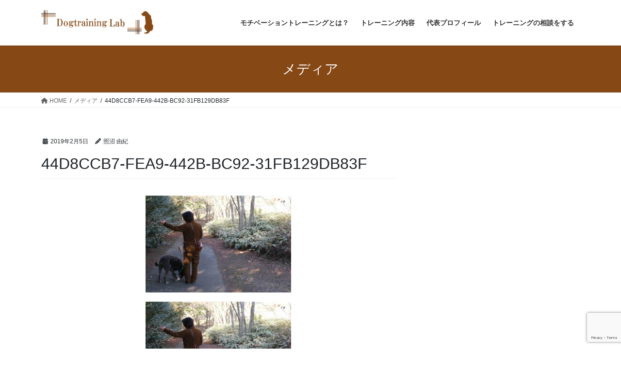

--- FILE ---
content_type: text/html; charset=UTF-8
request_url: https://dogtraining-lab.com/44d8ccb7-fea9-442b-bc92-31fb129db83f/
body_size: 68524
content:
<!DOCTYPE html>
<html dir="ltr" lang="ja" prefix="og: https://ogp.me/ns#">
<head>
<meta charset="utf-8">
<meta http-equiv="X-UA-Compatible" content="IE=edge">
<meta name="viewport" content="width=device-width, initial-scale=1">

<title>44D8CCB7-FEA9-442B-BC92-31FB129DB83F | Dogtraining Lab</title>

		<!-- All in One SEO 4.9.0 - aioseo.com -->
	<meta name="robots" content="max-image-preview:large" />
	<meta name="author" content="照沼 由紀"/>
	<link rel="canonical" href="https://dogtraining-lab.com/44d8ccb7-fea9-442b-bc92-31fb129db83f/" />
	<meta name="generator" content="All in One SEO (AIOSEO) 4.9.0" />
		<meta property="og:locale" content="ja_JP" />
		<meta property="og:site_name" content="Dogtraining Lab | ひたちなか市の出張ドッグトレーニング" />
		<meta property="og:type" content="article" />
		<meta property="og:title" content="44D8CCB7-FEA9-442B-BC92-31FB129DB83F | Dogtraining Lab" />
		<meta property="og:url" content="https://dogtraining-lab.com/44d8ccb7-fea9-442b-bc92-31fb129db83f/" />
		<meta property="article:published_time" content="2019-02-05T04:52:09+00:00" />
		<meta property="article:modified_time" content="2019-02-05T04:52:09+00:00" />
		<meta name="twitter:card" content="summary" />
		<meta name="twitter:title" content="44D8CCB7-FEA9-442B-BC92-31FB129DB83F | Dogtraining Lab" />
		<script type="application/ld+json" class="aioseo-schema">
			{"@context":"https:\/\/schema.org","@graph":[{"@type":"BreadcrumbList","@id":"https:\/\/dogtraining-lab.com\/44d8ccb7-fea9-442b-bc92-31fb129db83f\/#breadcrumblist","itemListElement":[{"@type":"ListItem","@id":"https:\/\/dogtraining-lab.com#listItem","position":1,"name":"\u30db\u30fc\u30e0","item":"https:\/\/dogtraining-lab.com","nextItem":{"@type":"ListItem","@id":"https:\/\/dogtraining-lab.com\/44d8ccb7-fea9-442b-bc92-31fb129db83f\/#listItem","name":"44D8CCB7-FEA9-442B-BC92-31FB129DB83F"}},{"@type":"ListItem","@id":"https:\/\/dogtraining-lab.com\/44d8ccb7-fea9-442b-bc92-31fb129db83f\/#listItem","position":2,"name":"44D8CCB7-FEA9-442B-BC92-31FB129DB83F","previousItem":{"@type":"ListItem","@id":"https:\/\/dogtraining-lab.com#listItem","name":"\u30db\u30fc\u30e0"}}]},{"@type":"ItemPage","@id":"https:\/\/dogtraining-lab.com\/44d8ccb7-fea9-442b-bc92-31fb129db83f\/#itempage","url":"https:\/\/dogtraining-lab.com\/44d8ccb7-fea9-442b-bc92-31fb129db83f\/","name":"44D8CCB7-FEA9-442B-BC92-31FB129DB83F | Dogtraining Lab","inLanguage":"ja","isPartOf":{"@id":"https:\/\/dogtraining-lab.com\/#website"},"breadcrumb":{"@id":"https:\/\/dogtraining-lab.com\/44d8ccb7-fea9-442b-bc92-31fb129db83f\/#breadcrumblist"},"author":{"@id":"https:\/\/dogtraining-lab.com\/author\/nakajima\/#author"},"creator":{"@id":"https:\/\/dogtraining-lab.com\/author\/nakajima\/#author"},"datePublished":"2019-02-05T13:52:09+09:00","dateModified":"2019-02-05T13:52:09+09:00"},{"@type":"Organization","@id":"https:\/\/dogtraining-lab.com\/#organization","name":"Dogtraining Lab","description":"\u3072\u305f\u3061\u306a\u304b\u5e02\u306e\u51fa\u5f35\u30c9\u30c3\u30b0\u30c8\u30ec\u30fc\u30cb\u30f3\u30b0","url":"https:\/\/dogtraining-lab.com\/"},{"@type":"Person","@id":"https:\/\/dogtraining-lab.com\/author\/nakajima\/#author","url":"https:\/\/dogtraining-lab.com\/author\/nakajima\/","name":"\u7167\u6cbc \u7531\u7d00","image":{"@type":"ImageObject","@id":"https:\/\/dogtraining-lab.com\/44d8ccb7-fea9-442b-bc92-31fb129db83f\/#authorImage","url":"https:\/\/secure.gravatar.com\/avatar\/90de865ba015a26940c2ec729e723073?s=96&d=mm&r=g","width":96,"height":96,"caption":"\u7167\u6cbc \u7531\u7d00"}},{"@type":"WebSite","@id":"https:\/\/dogtraining-lab.com\/#website","url":"https:\/\/dogtraining-lab.com\/","name":"Dogtraining Lab","description":"\u3072\u305f\u3061\u306a\u304b\u5e02\u306e\u51fa\u5f35\u30c9\u30c3\u30b0\u30c8\u30ec\u30fc\u30cb\u30f3\u30b0","inLanguage":"ja","publisher":{"@id":"https:\/\/dogtraining-lab.com\/#organization"}}]}
		</script>
		<!-- All in One SEO -->

<link rel='dns-prefetch' href='//s.w.org' />
<link rel="alternate" type="application/rss+xml" title="Dogtraining Lab &raquo; フィード" href="https://dogtraining-lab.com/feed/" />
<link rel="alternate" type="application/rss+xml" title="Dogtraining Lab &raquo; コメントフィード" href="https://dogtraining-lab.com/comments/feed/" />
<script id="wpp-js" src="https://dogtraining-lab.com/gomalab/wp-content/plugins/wordpress-popular-posts/assets/js/wpp.min.js?ver=7.3.3" data-sampling="0" data-sampling-rate="100" data-api-url="https://dogtraining-lab.com/wp-json/wordpress-popular-posts" data-post-id="326" data-token="38f83e0303" data-lang="0" data-debug="0" type="text/javascript"></script>
<link rel="alternate" type="application/rss+xml" title="Dogtraining Lab &raquo; 44D8CCB7-FEA9-442B-BC92-31FB129DB83F のコメントのフィード" href="https://dogtraining-lab.com/feed/?attachment_id=326" />
<meta name="description" content="" /><script type="text/javascript">
window._wpemojiSettings = {"baseUrl":"https:\/\/s.w.org\/images\/core\/emoji\/14.0.0\/72x72\/","ext":".png","svgUrl":"https:\/\/s.w.org\/images\/core\/emoji\/14.0.0\/svg\/","svgExt":".svg","source":{"concatemoji":"https:\/\/dogtraining-lab.com\/gomalab\/wp-includes\/js\/wp-emoji-release.min.js?ver=6.0.11"}};
/*! This file is auto-generated */
!function(e,a,t){var n,r,o,i=a.createElement("canvas"),p=i.getContext&&i.getContext("2d");function s(e,t){var a=String.fromCharCode,e=(p.clearRect(0,0,i.width,i.height),p.fillText(a.apply(this,e),0,0),i.toDataURL());return p.clearRect(0,0,i.width,i.height),p.fillText(a.apply(this,t),0,0),e===i.toDataURL()}function c(e){var t=a.createElement("script");t.src=e,t.defer=t.type="text/javascript",a.getElementsByTagName("head")[0].appendChild(t)}for(o=Array("flag","emoji"),t.supports={everything:!0,everythingExceptFlag:!0},r=0;r<o.length;r++)t.supports[o[r]]=function(e){if(!p||!p.fillText)return!1;switch(p.textBaseline="top",p.font="600 32px Arial",e){case"flag":return s([127987,65039,8205,9895,65039],[127987,65039,8203,9895,65039])?!1:!s([55356,56826,55356,56819],[55356,56826,8203,55356,56819])&&!s([55356,57332,56128,56423,56128,56418,56128,56421,56128,56430,56128,56423,56128,56447],[55356,57332,8203,56128,56423,8203,56128,56418,8203,56128,56421,8203,56128,56430,8203,56128,56423,8203,56128,56447]);case"emoji":return!s([129777,127995,8205,129778,127999],[129777,127995,8203,129778,127999])}return!1}(o[r]),t.supports.everything=t.supports.everything&&t.supports[o[r]],"flag"!==o[r]&&(t.supports.everythingExceptFlag=t.supports.everythingExceptFlag&&t.supports[o[r]]);t.supports.everythingExceptFlag=t.supports.everythingExceptFlag&&!t.supports.flag,t.DOMReady=!1,t.readyCallback=function(){t.DOMReady=!0},t.supports.everything||(n=function(){t.readyCallback()},a.addEventListener?(a.addEventListener("DOMContentLoaded",n,!1),e.addEventListener("load",n,!1)):(e.attachEvent("onload",n),a.attachEvent("onreadystatechange",function(){"complete"===a.readyState&&t.readyCallback()})),(e=t.source||{}).concatemoji?c(e.concatemoji):e.wpemoji&&e.twemoji&&(c(e.twemoji),c(e.wpemoji)))}(window,document,window._wpemojiSettings);
</script>
<style type="text/css">
img.wp-smiley,
img.emoji {
	display: inline !important;
	border: none !important;
	box-shadow: none !important;
	height: 1em !important;
	width: 1em !important;
	margin: 0 0.07em !important;
	vertical-align: -0.1em !important;
	background: none !important;
	padding: 0 !important;
}
</style>
	<link rel='stylesheet' id='sbi_styles-css'  href='https://dogtraining-lab.com/gomalab/wp-content/plugins/instagram-feed/css/sbi-styles.min.css?ver=6.9.1' type='text/css' media='all' />
<link rel='stylesheet' id='vkExUnit_common_style-css'  href='https://dogtraining-lab.com/gomalab/wp-content/plugins/vk-all-in-one-expansion-unit/assets/css/vkExUnit_style.css?ver=9.99.1.0' type='text/css' media='all' />
<style id='vkExUnit_common_style-inline-css' type='text/css'>
.veu_promotion-alert__content--text { border: 1px solid rgba(0,0,0,0.125); padding: 0.5em 1em; border-radius: var(--vk-size-radius); margin-bottom: var(--vk-margin-block-bottom); font-size: 0.875rem; } /* Alert Content部分に段落タグを入れた場合に最後の段落の余白を0にする */ .veu_promotion-alert__content--text p:last-of-type{ margin-bottom:0; margin-top: 0; }
:root {--ver_page_top_button_url:url(https://dogtraining-lab.com/gomalab/wp-content/plugins/vk-all-in-one-expansion-unit/assets/images/to-top-btn-icon.svg);}@font-face {font-weight: normal;font-style: normal;font-family: "vk_sns";src: url("https://dogtraining-lab.com/gomalab/wp-content/plugins/vk-all-in-one-expansion-unit/inc/sns/icons/fonts/vk_sns.eot?-bq20cj");src: url("https://dogtraining-lab.com/gomalab/wp-content/plugins/vk-all-in-one-expansion-unit/inc/sns/icons/fonts/vk_sns.eot?#iefix-bq20cj") format("embedded-opentype"),url("https://dogtraining-lab.com/gomalab/wp-content/plugins/vk-all-in-one-expansion-unit/inc/sns/icons/fonts/vk_sns.woff?-bq20cj") format("woff"),url("https://dogtraining-lab.com/gomalab/wp-content/plugins/vk-all-in-one-expansion-unit/inc/sns/icons/fonts/vk_sns.ttf?-bq20cj") format("truetype"),url("https://dogtraining-lab.com/gomalab/wp-content/plugins/vk-all-in-one-expansion-unit/inc/sns/icons/fonts/vk_sns.svg?-bq20cj#vk_sns") format("svg");}
</style>
<link rel='stylesheet' id='wp-block-library-css'  href='https://dogtraining-lab.com/gomalab/wp-includes/css/dist/block-library/style.min.css?ver=6.0.11' type='text/css' media='all' />
<link rel='stylesheet' id='aioseo/css/src/vue/standalone/blocks/table-of-contents/global.scss-css'  href='https://dogtraining-lab.com/gomalab/wp-content/plugins/all-in-one-seo-pack/dist/Lite/assets/css/table-of-contents/global.e90f6d47.css?ver=4.9.0' type='text/css' media='all' />
<style id='global-styles-inline-css' type='text/css'>
body{--wp--preset--color--black: #000000;--wp--preset--color--cyan-bluish-gray: #abb8c3;--wp--preset--color--white: #ffffff;--wp--preset--color--pale-pink: #f78da7;--wp--preset--color--vivid-red: #cf2e2e;--wp--preset--color--luminous-vivid-orange: #ff6900;--wp--preset--color--luminous-vivid-amber: #fcb900;--wp--preset--color--light-green-cyan: #7bdcb5;--wp--preset--color--vivid-green-cyan: #00d084;--wp--preset--color--pale-cyan-blue: #8ed1fc;--wp--preset--color--vivid-cyan-blue: #0693e3;--wp--preset--color--vivid-purple: #9b51e0;--wp--preset--gradient--vivid-cyan-blue-to-vivid-purple: linear-gradient(135deg,rgba(6,147,227,1) 0%,rgb(155,81,224) 100%);--wp--preset--gradient--light-green-cyan-to-vivid-green-cyan: linear-gradient(135deg,rgb(122,220,180) 0%,rgb(0,208,130) 100%);--wp--preset--gradient--luminous-vivid-amber-to-luminous-vivid-orange: linear-gradient(135deg,rgba(252,185,0,1) 0%,rgba(255,105,0,1) 100%);--wp--preset--gradient--luminous-vivid-orange-to-vivid-red: linear-gradient(135deg,rgba(255,105,0,1) 0%,rgb(207,46,46) 100%);--wp--preset--gradient--very-light-gray-to-cyan-bluish-gray: linear-gradient(135deg,rgb(238,238,238) 0%,rgb(169,184,195) 100%);--wp--preset--gradient--cool-to-warm-spectrum: linear-gradient(135deg,rgb(74,234,220) 0%,rgb(151,120,209) 20%,rgb(207,42,186) 40%,rgb(238,44,130) 60%,rgb(251,105,98) 80%,rgb(254,248,76) 100%);--wp--preset--gradient--blush-light-purple: linear-gradient(135deg,rgb(255,206,236) 0%,rgb(152,150,240) 100%);--wp--preset--gradient--blush-bordeaux: linear-gradient(135deg,rgb(254,205,165) 0%,rgb(254,45,45) 50%,rgb(107,0,62) 100%);--wp--preset--gradient--luminous-dusk: linear-gradient(135deg,rgb(255,203,112) 0%,rgb(199,81,192) 50%,rgb(65,88,208) 100%);--wp--preset--gradient--pale-ocean: linear-gradient(135deg,rgb(255,245,203) 0%,rgb(182,227,212) 50%,rgb(51,167,181) 100%);--wp--preset--gradient--electric-grass: linear-gradient(135deg,rgb(202,248,128) 0%,rgb(113,206,126) 100%);--wp--preset--gradient--midnight: linear-gradient(135deg,rgb(2,3,129) 0%,rgb(40,116,252) 100%);--wp--preset--duotone--dark-grayscale: url('#wp-duotone-dark-grayscale');--wp--preset--duotone--grayscale: url('#wp-duotone-grayscale');--wp--preset--duotone--purple-yellow: url('#wp-duotone-purple-yellow');--wp--preset--duotone--blue-red: url('#wp-duotone-blue-red');--wp--preset--duotone--midnight: url('#wp-duotone-midnight');--wp--preset--duotone--magenta-yellow: url('#wp-duotone-magenta-yellow');--wp--preset--duotone--purple-green: url('#wp-duotone-purple-green');--wp--preset--duotone--blue-orange: url('#wp-duotone-blue-orange');--wp--preset--font-size--small: 13px;--wp--preset--font-size--medium: 20px;--wp--preset--font-size--large: 36px;--wp--preset--font-size--x-large: 42px;}.has-black-color{color: var(--wp--preset--color--black) !important;}.has-cyan-bluish-gray-color{color: var(--wp--preset--color--cyan-bluish-gray) !important;}.has-white-color{color: var(--wp--preset--color--white) !important;}.has-pale-pink-color{color: var(--wp--preset--color--pale-pink) !important;}.has-vivid-red-color{color: var(--wp--preset--color--vivid-red) !important;}.has-luminous-vivid-orange-color{color: var(--wp--preset--color--luminous-vivid-orange) !important;}.has-luminous-vivid-amber-color{color: var(--wp--preset--color--luminous-vivid-amber) !important;}.has-light-green-cyan-color{color: var(--wp--preset--color--light-green-cyan) !important;}.has-vivid-green-cyan-color{color: var(--wp--preset--color--vivid-green-cyan) !important;}.has-pale-cyan-blue-color{color: var(--wp--preset--color--pale-cyan-blue) !important;}.has-vivid-cyan-blue-color{color: var(--wp--preset--color--vivid-cyan-blue) !important;}.has-vivid-purple-color{color: var(--wp--preset--color--vivid-purple) !important;}.has-black-background-color{background-color: var(--wp--preset--color--black) !important;}.has-cyan-bluish-gray-background-color{background-color: var(--wp--preset--color--cyan-bluish-gray) !important;}.has-white-background-color{background-color: var(--wp--preset--color--white) !important;}.has-pale-pink-background-color{background-color: var(--wp--preset--color--pale-pink) !important;}.has-vivid-red-background-color{background-color: var(--wp--preset--color--vivid-red) !important;}.has-luminous-vivid-orange-background-color{background-color: var(--wp--preset--color--luminous-vivid-orange) !important;}.has-luminous-vivid-amber-background-color{background-color: var(--wp--preset--color--luminous-vivid-amber) !important;}.has-light-green-cyan-background-color{background-color: var(--wp--preset--color--light-green-cyan) !important;}.has-vivid-green-cyan-background-color{background-color: var(--wp--preset--color--vivid-green-cyan) !important;}.has-pale-cyan-blue-background-color{background-color: var(--wp--preset--color--pale-cyan-blue) !important;}.has-vivid-cyan-blue-background-color{background-color: var(--wp--preset--color--vivid-cyan-blue) !important;}.has-vivid-purple-background-color{background-color: var(--wp--preset--color--vivid-purple) !important;}.has-black-border-color{border-color: var(--wp--preset--color--black) !important;}.has-cyan-bluish-gray-border-color{border-color: var(--wp--preset--color--cyan-bluish-gray) !important;}.has-white-border-color{border-color: var(--wp--preset--color--white) !important;}.has-pale-pink-border-color{border-color: var(--wp--preset--color--pale-pink) !important;}.has-vivid-red-border-color{border-color: var(--wp--preset--color--vivid-red) !important;}.has-luminous-vivid-orange-border-color{border-color: var(--wp--preset--color--luminous-vivid-orange) !important;}.has-luminous-vivid-amber-border-color{border-color: var(--wp--preset--color--luminous-vivid-amber) !important;}.has-light-green-cyan-border-color{border-color: var(--wp--preset--color--light-green-cyan) !important;}.has-vivid-green-cyan-border-color{border-color: var(--wp--preset--color--vivid-green-cyan) !important;}.has-pale-cyan-blue-border-color{border-color: var(--wp--preset--color--pale-cyan-blue) !important;}.has-vivid-cyan-blue-border-color{border-color: var(--wp--preset--color--vivid-cyan-blue) !important;}.has-vivid-purple-border-color{border-color: var(--wp--preset--color--vivid-purple) !important;}.has-vivid-cyan-blue-to-vivid-purple-gradient-background{background: var(--wp--preset--gradient--vivid-cyan-blue-to-vivid-purple) !important;}.has-light-green-cyan-to-vivid-green-cyan-gradient-background{background: var(--wp--preset--gradient--light-green-cyan-to-vivid-green-cyan) !important;}.has-luminous-vivid-amber-to-luminous-vivid-orange-gradient-background{background: var(--wp--preset--gradient--luminous-vivid-amber-to-luminous-vivid-orange) !important;}.has-luminous-vivid-orange-to-vivid-red-gradient-background{background: var(--wp--preset--gradient--luminous-vivid-orange-to-vivid-red) !important;}.has-very-light-gray-to-cyan-bluish-gray-gradient-background{background: var(--wp--preset--gradient--very-light-gray-to-cyan-bluish-gray) !important;}.has-cool-to-warm-spectrum-gradient-background{background: var(--wp--preset--gradient--cool-to-warm-spectrum) !important;}.has-blush-light-purple-gradient-background{background: var(--wp--preset--gradient--blush-light-purple) !important;}.has-blush-bordeaux-gradient-background{background: var(--wp--preset--gradient--blush-bordeaux) !important;}.has-luminous-dusk-gradient-background{background: var(--wp--preset--gradient--luminous-dusk) !important;}.has-pale-ocean-gradient-background{background: var(--wp--preset--gradient--pale-ocean) !important;}.has-electric-grass-gradient-background{background: var(--wp--preset--gradient--electric-grass) !important;}.has-midnight-gradient-background{background: var(--wp--preset--gradient--midnight) !important;}.has-small-font-size{font-size: var(--wp--preset--font-size--small) !important;}.has-medium-font-size{font-size: var(--wp--preset--font-size--medium) !important;}.has-large-font-size{font-size: var(--wp--preset--font-size--large) !important;}.has-x-large-font-size{font-size: var(--wp--preset--font-size--x-large) !important;}
</style>
<link rel='stylesheet' id='contact-form-7-css'  href='https://dogtraining-lab.com/gomalab/wp-content/plugins/contact-form-7/includes/css/styles.css?ver=5.7.7' type='text/css' media='all' />
<link rel='stylesheet' id='veu-cta-css'  href='https://dogtraining-lab.com/gomalab/wp-content/plugins/vk-all-in-one-expansion-unit/inc/call-to-action/package/assets/css/style.css?ver=9.99.1.0' type='text/css' media='all' />
<link rel='stylesheet' id='wordpress-popular-posts-css-css'  href='https://dogtraining-lab.com/gomalab/wp-content/plugins/wordpress-popular-posts/assets/css/wpp.css?ver=7.3.3' type='text/css' media='all' />
<link rel='stylesheet' id='bootstrap-4-style-css'  href='https://dogtraining-lab.com/gomalab/wp-content/themes/lightning/_g2/library/bootstrap-4/css/bootstrap.min.css?ver=4.5.0' type='text/css' media='all' />
<link rel='stylesheet' id='lightning-common-style-css'  href='https://dogtraining-lab.com/gomalab/wp-content/themes/lightning/_g2/assets/css/common.css?ver=15.27.0' type='text/css' media='all' />
<style id='lightning-common-style-inline-css' type='text/css'>
/* vk-mobile-nav */:root {--vk-mobile-nav-menu-btn-bg-src: url("https://dogtraining-lab.com/gomalab/wp-content/themes/lightning/_g2/inc/vk-mobile-nav/package/images/vk-menu-btn-black.svg");--vk-mobile-nav-menu-btn-close-bg-src: url("https://dogtraining-lab.com/gomalab/wp-content/themes/lightning/_g2/inc/vk-mobile-nav/package/images/vk-menu-close-black.svg");--vk-menu-acc-icon-open-black-bg-src: url("https://dogtraining-lab.com/gomalab/wp-content/themes/lightning/_g2/inc/vk-mobile-nav/package/images/vk-menu-acc-icon-open-black.svg");--vk-menu-acc-icon-open-white-bg-src: url("https://dogtraining-lab.com/gomalab/wp-content/themes/lightning/_g2/inc/vk-mobile-nav/package/images/vk-menu-acc-icon-open-white.svg");--vk-menu-acc-icon-close-black-bg-src: url("https://dogtraining-lab.com/gomalab/wp-content/themes/lightning/_g2/inc/vk-mobile-nav/package/images/vk-menu-close-black.svg");--vk-menu-acc-icon-close-white-bg-src: url("https://dogtraining-lab.com/gomalab/wp-content/themes/lightning/_g2/inc/vk-mobile-nav/package/images/vk-menu-close-white.svg");}
</style>
<link rel='stylesheet' id='lightning-design-style-css'  href='https://dogtraining-lab.com/gomalab/wp-content/themes/lightning/_g2/design-skin/origin2/css/style.css?ver=15.27.0' type='text/css' media='all' />
<style id='lightning-design-style-inline-css' type='text/css'>
:root {--color-key:#864815;--wp--preset--color--vk-color-primary:#864815;--color-key-dark:#864815;}
/* ltg common custom */:root {--vk-menu-acc-btn-border-color:#333;--vk-color-primary:#864815;--vk-color-primary-dark:#864815;--vk-color-primary-vivid:#934f17;--color-key:#864815;--wp--preset--color--vk-color-primary:#864815;--color-key-dark:#864815;}.veu_color_txt_key { color:#864815 ; }.veu_color_bg_key { background-color:#864815 ; }.veu_color_border_key { border-color:#864815 ; }.btn-default { border-color:#864815;color:#864815;}.btn-default:focus,.btn-default:hover { border-color:#864815;background-color: #864815; }.wp-block-search__button,.btn-primary { background-color:#864815;border-color:#864815; }.wp-block-search__button:focus,.wp-block-search__button:hover,.btn-primary:not(:disabled):not(.disabled):active,.btn-primary:focus,.btn-primary:hover { background-color:#864815;border-color:#864815; }.btn-outline-primary { color : #864815 ; border-color:#864815; }.btn-outline-primary:not(:disabled):not(.disabled):active,.btn-outline-primary:focus,.btn-outline-primary:hover { color : #fff; background-color:#864815;border-color:#864815; }a { color:#337ab7; }/* sidebar child menu display */.localNav ul ul.children{ display:none; }.localNav ul li.current_page_ancestor ul.children,.localNav ul li.current_page_item ul.children,.localNav ul li.current-cat ul.children{ display:block; }/* ExUnit widget ( child page list widget and so on ) */.localNavi ul.children{ display:none; }.localNavi li.current_page_ancestor ul.children,.localNavi li.current_page_item ul.children,.localNavi li.current-cat ul.children{ display:block; }
.tagcloud a:before { font-family: "Font Awesome 5 Free";content: "\f02b";font-weight: bold; }
.media .media-body .media-heading a:hover { color:#864815; }@media (min-width: 768px){.gMenu > li:before,.gMenu > li.menu-item-has-children::after { border-bottom-color:#864815 }.gMenu li li { background-color:#864815 }.gMenu li li a:hover { background-color:#864815; }} /* @media (min-width: 768px) */.page-header { background-color:#864815; }h2,.mainSection-title { border-top-color:#864815; }h3:after,.subSection-title:after { border-bottom-color:#864815; }ul.page-numbers li span.page-numbers.current,.page-link dl .post-page-numbers.current { background-color:#864815; }.pager li > a { border-color:#864815;color:#864815;}.pager li > a:hover { background-color:#864815;color:#fff;}.siteFooter { border-top-color:#864815; }dt { border-left-color:#864815; }:root {--g_nav_main_acc_icon_open_url:url(https://dogtraining-lab.com/gomalab/wp-content/themes/lightning/_g2/inc/vk-mobile-nav/package/images/vk-menu-acc-icon-open-black.svg);--g_nav_main_acc_icon_close_url: url(https://dogtraining-lab.com/gomalab/wp-content/themes/lightning/_g2/inc/vk-mobile-nav/package/images/vk-menu-close-black.svg);--g_nav_sub_acc_icon_open_url: url(https://dogtraining-lab.com/gomalab/wp-content/themes/lightning/_g2/inc/vk-mobile-nav/package/images/vk-menu-acc-icon-open-white.svg);--g_nav_sub_acc_icon_close_url: url(https://dogtraining-lab.com/gomalab/wp-content/themes/lightning/_g2/inc/vk-mobile-nav/package/images/vk-menu-close-white.svg);}
</style>
<link rel='stylesheet' id='lightning-theme-style-css'  href='https://dogtraining-lab.com/gomalab/wp-content/themes/lightning_child/style.css?ver=15.27.0' type='text/css' media='all' />
<link rel='stylesheet' id='vk-font-awesome-css'  href='https://dogtraining-lab.com/gomalab/wp-content/themes/lightning/vendor/vektor-inc/font-awesome-versions/src/versions/6/css/all.min.css?ver=6.4.2' type='text/css' media='all' />
<link rel='stylesheet' id='newpost-catch-css'  href='https://dogtraining-lab.com/gomalab/wp-content/plugins/newpost-catch/style.css?ver=6.0.11' type='text/css' media='all' />
<script type='text/javascript' src='https://dogtraining-lab.com/gomalab/wp-includes/js/jquery/jquery.min.js?ver=3.6.0' id='jquery-core-js'></script>
<script type='text/javascript' src='https://dogtraining-lab.com/gomalab/wp-includes/js/jquery/jquery-migrate.min.js?ver=3.3.2' id='jquery-migrate-js'></script>
<link rel="https://api.w.org/" href="https://dogtraining-lab.com/wp-json/" /><link rel="alternate" type="application/json" href="https://dogtraining-lab.com/wp-json/wp/v2/media/326" /><link rel="EditURI" type="application/rsd+xml" title="RSD" href="https://dogtraining-lab.com/gomalab/xmlrpc.php?rsd" />
<link rel="wlwmanifest" type="application/wlwmanifest+xml" href="https://dogtraining-lab.com/gomalab/wp-includes/wlwmanifest.xml" /> 
<meta name="generator" content="WordPress 6.0.11" />
<link rel='shortlink' href='https://dogtraining-lab.com/?p=326' />
<link rel="alternate" type="application/json+oembed" href="https://dogtraining-lab.com/wp-json/oembed/1.0/embed?url=https%3A%2F%2Fdogtraining-lab.com%2F44d8ccb7-fea9-442b-bc92-31fb129db83f%2F" />
<link rel="alternate" type="text/xml+oembed" href="https://dogtraining-lab.com/wp-json/oembed/1.0/embed?url=https%3A%2F%2Fdogtraining-lab.com%2F44d8ccb7-fea9-442b-bc92-31fb129db83f%2F&#038;format=xml" />
            <style id="wpp-loading-animation-styles">@-webkit-keyframes bgslide{from{background-position-x:0}to{background-position-x:-200%}}@keyframes bgslide{from{background-position-x:0}to{background-position-x:-200%}}.wpp-widget-block-placeholder,.wpp-shortcode-placeholder{margin:0 auto;width:60px;height:3px;background:#dd3737;background:linear-gradient(90deg,#dd3737 0%,#571313 10%,#dd3737 100%);background-size:200% auto;border-radius:3px;-webkit-animation:bgslide 1s infinite linear;animation:bgslide 1s infinite linear}</style>
            <style id="lightning-color-custom-for-plugins" type="text/css">/* ltg theme common */.color_key_bg,.color_key_bg_hover:hover{background-color: #864815;}.color_key_txt,.color_key_txt_hover:hover{color: #864815;}.color_key_border,.color_key_border_hover:hover{border-color: #864815;}.color_key_dark_bg,.color_key_dark_bg_hover:hover{background-color: #864815;}.color_key_dark_txt,.color_key_dark_txt_hover:hover{color: #864815;}.color_key_dark_border,.color_key_dark_border_hover:hover{border-color: #864815;}</style><!-- [ VK All in One Expansion Unit OGP ] -->
<meta property="og:site_name" content="Dogtraining Lab" />
<meta property="og:url" content="https://dogtraining-lab.com/44d8ccb7-fea9-442b-bc92-31fb129db83f/" />
<meta property="og:title" content="44D8CCB7-FEA9-442B-BC92-31FB129DB83F | Dogtraining Lab" />
<meta property="og:description" content="" />
<meta property="og:type" content="article" />
<!-- [ / VK All in One Expansion Unit OGP ] -->
<!-- [ VK All in One Expansion Unit twitter card ] -->
<meta name="twitter:card" content="summary_large_image">
<meta name="twitter:description" content="">
<meta name="twitter:title" content="44D8CCB7-FEA9-442B-BC92-31FB129DB83F | Dogtraining Lab">
<meta name="twitter:url" content="https://dogtraining-lab.com/44d8ccb7-fea9-442b-bc92-31fb129db83f/">
	<meta name="twitter:domain" content="dogtraining-lab.com">
	<!-- [ / VK All in One Expansion Unit twitter card ] -->
	<link rel="icon" href="https://dogtraining-lab.com/gomalab/wp-content/uploads/2019/02/cropped-sozai_image_14130-32x32.png" sizes="32x32" />
<link rel="icon" href="https://dogtraining-lab.com/gomalab/wp-content/uploads/2019/02/cropped-sozai_image_14130-192x192.png" sizes="192x192" />
<link rel="apple-touch-icon" href="https://dogtraining-lab.com/gomalab/wp-content/uploads/2019/02/cropped-sozai_image_14130-180x180.png" />
<meta name="msapplication-TileImage" content="https://dogtraining-lab.com/gomalab/wp-content/uploads/2019/02/cropped-sozai_image_14130-270x270.png" />
		<style type="text/css" id="wp-custom-css">
			
/*======
 * 共通
 * ======*/

/*PC、SPでの表示切り替え*/

.pc { display: block !important; }
.sp { display: none !important; }


/*下線（文章の強調 spanで利用）*/

.under-line{
	    background: linear-gradient(transparent 80%, #f9e6d7 10%);
    font-size: 120%;
	}


/*フォント調整*/

body,
p {
    font-family: "游ゴシック", YuGothic, "ヒラギノ角ゴ ProN W3", "Hiragino Kaku Gothic ProN", "メイリオ", Meiryo, "Helvetica Neue", Helvetica, Arial, sans-serif !important;
    font-weight:500 !important;
    }


/*見出し*/

h1 {
    align-items: center;
    display: flex;
    width: 100%;
}

h2{
 font-size:180%;
	color:#5b310f;
	border:none;
	background-color:#FFF;
	align-items: center;
	text-align:center;
  display: flex;
   width: 100%;
	margin-top:50px;
}

h2::before,
h2::after {
    background: #5b310f;
    content: '';
    flex: 1;
    height: 1px;
}
h2::before {
	  padding-right:20px;
    margin-right: 1px;
    background: linear-gradient(-90deg, #5b310f, transparent);
	}
	
h2::after {
		  padding-left:20px;
    margin-left: 1px;
	background: linear-gradient(90deg, #5b310f, transparent);
}	

h4 {
  position: relative;
  line-height: 1.4;
  padding:0.25em 1em;
  display: inline-block;
	background-color:#fff;
}

h4:before, h4:after { 
  content:'';
  width: 20px;
  height: 30px;
  position: absolute;
  display: inline-block;
}

h4:before {
  border-left: solid 1px #864815;
  border-top: solid 1px #864815;
  top:0;
  left: 0;
}

h4:after {
  border-right: solid 1px #864815;
  border-bottom: solid 1px #864815;
  bottom:0;
  right: 0;
}


h5{
	color:#864815;
}

.under-line_price {
    background: linear-gradient(transparent 80%, #a5591b 20%);
    font-size: 150%;
	  font-style:italic;
	font-weight: bold; 

}

/*配置調整*/

.center{
	margin:auto;
}

/*空白調整*/
.space{
	margin:10px 0;
}


/*リンクボタン*/

.btn{
    display: inline-block;
    padding: 0.3em 1em;
	   margin-left:100px;
	   margin-right:50px;
    text-decoration: none;
    color: #fff;
    border: solid 1px #864815;
    border-radius: 2px;
    transition: .4s;
    background-color:#864815;
}

.btn:hover {
    background: #fff;
    color: #864815;
}
	
/*電話用ボタン*/

.tel-btn{
	   display: inline-block;
	text-align:center;
width:100%; 
	padding: 1em;
    text-decoration: none;
    color: #864815;
    border: solid 1px #864815;
    border-radius: 4px;
    transition: .4s;
    background-color:#fff;
}

.tel-btn:hover {
	text-decoration: none;
    background: #864815;
    color: #fff;
}

/*Line用ボタン*/


.line-btn{
		 text-align:center;
	   padding: 1em;
    display: inline-block;
    width:100%; 
    text-decoration: none;
    color: #00B900;
    border: solid 1px #00B900;
    border-radius: 4px;
    transition: .4s;
    background-color:#fff;
}

.line-btn:hover {
	text-decoration: none;
    background: #00B900;
    color: #fff;
}

/*メール問い合わせ用ボタン*/

.mail-btn{
		 text-align:center;
	   padding: 1em;
    display: inline-block;
    width:100%; 
    text-decoration: none;
    color: #864815;
    border: solid 1px #864815;
    border-radius: 4px;
    transition: .4s;
    background-color:#fff;
}

.mail-btn:hover {
	text-decoration: none;
    background: #864815;
    color: #fff;
}


/*各種モバイル設定*/

@media screen and (max-width: 480px) {

/*PC SP 切り替え*/
.pc { display: none !important; }
.sp { display: block !important; }
	
	.main-contents{
	padding: 0 10px!important;
}

h2{
	margin:0;
  font-size:120%;
	color:#5b310f;
	border:none;
	background-color:#FFF;
	align-items: center;
	text-align:center;
  display: flex;
  width: 100%;
	margin-top:50px;
}
	
h2::before,
h2::after {
    background: #5b310f;
    content: '';
    flex: 1;
    height: 1px;
}
h2::before {
	  padding-right:20px;
    margin-right: 1px;
    background: linear-gradient(-90deg, #5b310f, transparent);
	}
	
h2::after {
		  padding-left:20px;
    margin-left: 1px;
	background: linear-gradient(90deg, #5b310f, transparent);
}	

	.btn{
    display: inline-block;
    padding: 0.3em 1em;
		margin-top:10px;
	   margin-left:100px;
	   margin-right:10px;
    text-decoration: none;
    color: #fff;
    border: solid 1px #864815;
    border-radius: 2px;
    transition: .4s;
    background-color:#864815;
}
	
	
}


#npcatch{
	margin:0;
	padding:0;
}
#npcatch img{
padding-right: 15px;
}


/*=================
*Topページ
================ */

/*PR部分*/

.contents{
 display:inline-block;
	width:30%;
	margin:0 10px;
	box-shadow: 5px 10px 20px rgba(0,0,0,0.25);

}
.contents::hover{
	background-color:#FFFFEF;
	}

@media screen and (max-width: 480px) {
	
.contents{
 display:block;
	width:100%;
	margin:10px auto;
	box-shadow: none;

	
}
	
}

/*ブログ記事、最新記事見出し*/

.mainSection-title{
 font-size:180%;
	color:#5b310f;
	border:none;
	background-color:#FFF;
	align-items: center;
  display: flex;
   width: 100%;
	margin-top:50px;
}

.mainSection-title::before,
.mainSection-title::after {
    background: #5b310f;
    content: '';
    flex: 1;
    height: 1px;
}

.mainSection-title::before {
    margin-right: 2em;
	background: linear-gradient(-90deg, #888, transparent);
}
.mainSection-title::after {
    margin-left: 2em;
	background: linear-gradient(90deg, #888, transparent);
}

.veu_postList .postList_date {
    margin-right: 10px;
    color: #864815;
}


.grid-nav-bottom{
 text-align:right;
	margin-right:10%;
}

.post-grid .pagination.dark .page-numbers {
    background: #864815 none repeat scroll 0 0;
    border: 1px solid rgb(165, 89, 27);
    color: rgb(255, 255, 255);
    cursor: pointer;
    font-size: 14px;
    line-height: normal;
    padding: 3px 10px;
    text-decoration: none;
}


/*見出し スマホ対応*/
@media screen and (max-width: 480px) {

.mainSection-title{
 font-size:120%;
	color:#5b310f;
	border:none;
	background-color:#FFF;
	align-items: center!important;
  display: flex;
	width:100%;

}
.mainSection-title::before,
.mainSection-title::after {
    background: #5b310f;
    content: '';
    flex: 1;
    height: 1px;
}

.mainSection-title::before {
    margin-right: 10px;
	background: linear-gradient(-90deg, #888, transparent);
}
.mainSection-title::after {
    margin-left: 10px;
	background: linear-gradient(90deg, #888, transparent);
}

}

/*最新記事 余白調整*/

.veu_postList {
    padding: 0px 50px;
}

/*liの高さ調整*/

li {
    margin-bottom: 0em;
    line-height: 1.65em;
}

/*目次調整*/

#ez-toc-container {
    background: #F9F9F9;
    border: 1px solid #AAA;
    border-radius: 4px;
    -webkit-box-shadow: 0 1px 1px rgba(0,0,0,.05);
    box-shadow: 0 1px 1px rgba(0,0,0,.05);
    display: table;
    margin-bottom: 1em;
    padding: 20px;
    position: relative;
    width: auto;
}

.ez-toc-title-container{
	margin-bottom:10px;
}

ul.ez-toc-list li{
	   margin-bottom: 0.8em!important;
    line-height: 1.65em;
}

/*-----------------------------------
 *  問い合わせページ
 * ----------------------------------*/

.contact-page{
display: flex;	
}

.contact-mail{
	  display:inline-block;
margin:0 auto;

	width: 60%;
}

.contact-other{
	display:inline-block;
	width: 30%;
margin:0 auto;
}

.table-res-form {
    width: 100%;
	   margin:0 auto;
    border: none;

}

.table-res-form th, td {

	padding: 1.5em;
    text-align: center;
}

.table-res-form th {
    border: none;
   	width: 30%;
    text-align: right;
}

.table-res-form td {
	   border:none;
}

.table-res-form .requied {
    font-size: 0.3em;
    color: #FFF;
    display: inline-block;
	   margin:0 0 0 1em;
    padding: 0.1em 0.3em 0.1em;
    background: red;
}
 
.table-res-form input[type="text"], input[type="email"], textarea {
    padding: 0.5em;
    width: 100%;
}

.table-res-form textarea {
    padding: 0.5em;
    width: 100%;
}


.table-res-form input[type="text"]:focus{
	box-shadow: 0 0 1px 0 #864815;
	border:1px #864815 solid!important;
}

.table-res-form textarea:focus {
	box-shadow: 0 0 1px 0 #864815;
	border:1px #864815 solid!important;
}

.table-res-form input[type="email"]:focus {
	box-shadow: 0 0 1px 0 #864815;
	border:1px #864815 solid!important;
}


.wpcf7-number{
	width:30%;
}

.wpcf7-number:focus{
	box-shadow: 0 0 1px 0 #864815;
	border:1px #864815 solid!important;
}

.wpcf7-tel:focus{
	box-shadow: 0 0 1px 0 #864815;
	border:1px #864815 solid!important;
}


/*送信ボタン*/

.contact-submit{
  text-align:center;
	 margin-top:10px;
}

.contact-submit input[type="submit"] {
    border: 1px #864815 solid;
    padding: 0.5em 4em;
    background: #864815;
    box-shadow: 0 0 1px 0 rgba(0, 0, 0, 0.5);
    font-weight: bold;
	   margin:0 auto;
}

/*送信ボタン・マウスオーバー時*/
.contact-submit  input[type="submit"]:hover {
    background: #fff;
	  color:#864815;
    box-shadow: none;
}


/*問い合わせフォーム-ラジオボタンを縦並び*/

.wpcf7-radio .wpcf7-list-item {
	   text-align: left;
    margin-top:10px;
    display: block;
}


/*ここからspの指定*/
 
@media screen and (max-width: 480px) {
	.contact-page{
display: block;	
}

	
	
	.contact-mail{
margin:0 auto;

	width: 100%;
}

.contact-other{
	width: 100%;
margin:0 auto;
margin-top:50px;
	}

	
	
	
	
	.table-res-form {
    width: 100%;
	  margin:0 auto;

	}

/*thとtdをブロック化して幅100％にして、縦積み*/
	.table-res-form th, td {
        width: 100%;
        display: block;
		    padding: 1.0em;
	}

	
	/*th（項目名）欄の不要な余白削除・テキスト左寄せ*/
  .table-res-form th {
        padding-bottom: 0;
        text-align: left;
  }
/*不要な最終行の左のthを非表示にする*/
    .table-res-form .empty {
        display: none;
  }

}


.note{
	font-size:80%;
}

.emphasis{
	font-size:150%;
  font-style:italic;
	font-weight: bold; 
}


/*-----------------------------------
 *  プロフィールページ
 * ----------------------------------*/

.main-contents{
	padding:0 50px;
}



/*略歴*/

.profile{
	display:flex;
}

.contens-75{
	width:70%;
}

.contens-25{
	width:25%;
	box-shadow: 5px 10px 20px rgba(0,0,0,0.25);

}

@media screen and (max-width:767px){

.contens-75{
	display:inline-block;
	width:100%;
}



.contens-25{
	width:100%;
	box-shadow: 5px 10px 20px rgba(0,0,0,0.25);
	display:inline-block;

}	

}



@media screen and (min-width:767px){
	
.message-contents{
		margin-bottom:50px;
	}	
	
.message-text-l{
	display:inline-block;
	width:68%;
	position: relative;
	padding:50px 200px 50px 50px;
	background-color:#f9e6d7;
	z-index:1;
}

.message-img-r{
	display:inline-block;
	width:30%;
	position: relative;
  right:120px;
box-shadow: 5px 10px 20px rgba(0,0,0,0.25);
		z-index:2;
}

.message-text-r{
	display:inline-block;
	width:68%;
	position:relative;
	right:-300px;
	padding:50px;
	padding-left:150px;
	background-color:#f9e6d7;
	z-index:1;
}

.message-img-l{
	display:inline-block;
	width:30%;
	position: relative;
	left:-65%;
	box-shadow: 5px 10px 20px rgba(0,0,0,0.25);
	z-index:2;
}
}

/*見出し装飾*/

.message-text-l h4{
font-size:20px;
color:#47425d;
position: relative;
display: inline-block;
padding: 0 55px;
background-color:#f9e6d7;
width:100%;
text-align:center;	
}

.message-text-l h4:before, .message-text-l h4:after{
content: '';
position: absolute;
top: 50%;
display: inline-block;
width: 45px;
height: 1px;
background-color: #47425d;
}
.message-text-l h4:before {left:0;}
.message-text-l h4:after {right:0;}



.message-text-r h4{
font-size:20px;
color:#47425d;
position: relative;
display: inline-block;
padding: 0 55px;
background-color:#f9e6d7;
width:100%;
text-align:center;	

}

.message-text-r h4:before, .message-text-r h4:after{
content: '';
position: absolute;
top: 50%;
display: inline-block;
width: 45px;
height: 1px;
background-color: #47425d;
}
.message-text-r h4:before {left:0;}
.message-text-r h4:after {right: 0;}


/*SP対応*/

@media screen and (max-width:480px){

.message-text-l h4{
font-size:20px;
color:#47425d;
position: relative;
display: inline-block;
padding: 0 35px;
background-color:#fff;
}

.message-text-l h4:before, .message-text-l h4:after{
content: '';
position: absolute;
top: 50%;
display: inline-block;
width: 25px;
height: 1px;
background-color: #47425d;
}
.message-text-l h4:before {left:0;}
.message-text-l h4:after {right: 0;}



.message-text-r h4{
font-size:20px;
color:#47425d;
position: relative;
display: inline-block;
padding: 0 35px;
background-color:#fff;
}

.message-text-r h4:before, .message-text-r h4:after{
content: '';
position: absolute;
top: 50%;
display: inline-block;
width: 25px;
height: 1px;
background-color: #47425d;
}
.message-text-r h4:before {left:0;}
.message-text-r h4:after {right: 0;}
	
	.message-img-l	{
		margin-bottom:50px;
		
	}

	.message-img-r{
		margin-bottom:50px;
		
	}
	
}


/*-----------------------------------
 *  ポジティブトレーニングとはページ
 * ----------------------------------*/

@media screen and (min-width: 480px) {
}
	
table {
	border-collapse: separate;
	 border-spacing: 5px;
	border:none;
}


.tile_table table{
  border-collapse:separate!important;
  border-spacing: 5px;
  width: 100%;
  table-layout: fixed;
  word-wrap: break-word;
}

.tile_table th,td{
  text-align: center;
  padding: 10px 0;
}

.tile_table th{
  background-color: #fff;
  color: #000;
  border:solid 1px #e6e6e6;
}

.tile_table td{
  background-color: #fff;
  border:solid 1px #e6e6e6;
  text-align:left;
  padding-left:20px!important;
}

@media screen and (max-width: 480px) {

.tile_table{
	display:none;
}

	.same_th{
	 text-align: center;
  padding: 10px 0;
  background-color: #fff;
  color: #000;
  border:solid 1px #e6e6e6;
}

	.same_td	{
		padding:10px;
	 background-color: #fff;
  /*border:solid 1px #e6e6e6;*/
  text-align:left;		
	}

}





/*-----------------------------------
 *  サービスページ
 * ----------------------------------*/

.service-contents{
 margin-top:50px;
}

.service-photo{
	position: relative;
	width:50%;
	display: inline-block;
	vertical-align: top;
	box-shadow: 2px 2px 4px gray;
	z-index:1;
}

.service-text{
	position: relative;
	display: inline-block;
	width:45%;
	margin:0;
	padding-left :50px;
	padding-right :50px;
	z-index:0;
}

.frame-b{
    position: relative;
    margin: 30px 0 30px 0;
	 	 padding: 15px 15px 0px 0px !important;
    border: solid 1px #864815;
    border-radius: 3px;
}
	.frame-b .box-title {
    position: absolute;
    display: inline-block;
    top: -13px;
    left: 10px;
    padding: 0 9px;
    line-height: 1;
    font-size: 19px;
    background: #FFF;
    color: #864815;
    font-weight: bold;
	}
	.frame-b p {
    margin: 0; 
    padding: 0 10px 10px 30px;
	}


.training-menu{
  display: inline-block;
	width:24%;
}

@media screen and (max-width: 480px) {

.training-menu{
  display: inline-block;
	width:45%;
}

	
}


.traininig-btn{
   margin:10px;	
		 text-align:center;
	   padding: 1em;
    display: inline-block;
    width:100%; 
    text-decoration: none;
    color: #864815;
    border: solid 1px #864815;
    border-radius: 4px;
    transition: .4s;
    background-color:#fff;

}

.traininig-btn:hover {
	text-decoration: none;
    background: #864815;
    color: #fff;
}


.traininig-btn-r{
   margin:10px;	
		 text-align:center;
	   padding: 1em;
    display: inline-block;
    width:100%; 
    text-decoration: none;
    color: #fff;
    border: solid 1px #864815;
    border-radius: 4px;
    transition: .4s;
    background-color:#864815;


}

.traininig-btn-r:hover {
	text-decoration: none;
    background: #fff;
    color: #864815;
}



@media screen and (max-width: 480px) {
	
	.service-photo{
	position: relative;
	width:100%;
	display: inline-block;
	vertical-align: top;
	box-shadow: 2px 2px 4px gray;
	z-index:1;
}

.service-text{
	position: relative;
	display: block;
	width:100%;
	padding:0;
	padding-top:50px;
	z-index:0;
}

	.training-menu{
 display:block;
	width:100%;
}

	.traininig-btn{
   margin:0px;	
		   margin-top:10px;	
		 text-align:center;
	   padding: 1em;
    display: inline-block;
    width:100%; 
    text-decoration: none;
    color: #864815;
    border: solid 1px #864815;
    border-radius: 4px;
    transition: .4s;
    background-color:#fff;

}

.traininig-btn:hover {
	text-decoration: none;
    background: #864815;
    color: #fff;
}


.traininig-btn-r{
   margin:0px;	
   margin-top:10px;	
		 text-align:center;
	   padding: 1em;
    display: inline-block;
    width:100%; 
    text-decoration: none;
    color: #fff;
    border: solid 1px #864815;
    border-radius: 4px;
    transition: .4s;
    background-color:#864815;


}

.traininig-btn-r:hover {
	text-decoration: none;
    background: #fff;
    color: #864815;
}
	
	
}


ul.flow_list{
	list-style: none;
	margin:0;
	margin-bottom:100px;
	padding:0;
 background-color:#fff;
    border-top: none;
    border-bottom: none;

}
ul.flow_list li{
	margin:0;
    background-color: #f9e6d7;
    border-radius: 0px;
    margin-bottom: 35px;
    padding: 20px 20px!important;
    position: relative;
	line-height:1.5!important;
}

ul.flow_list li::before{
    background-color:#f0f0f0;
}
ul.flow_list li::after{bottom: -34px;
    color:#864815;
    content: "▼";
    font-size: 24px !important;
    left: 48%;
    position: absolute;}
ul.flow_list li.last::after{
    content: "";
}

ul.flow_list li h5::first-letter{
    font-family: garamond,times;
    font-size: 2em;
    font-style: italic;
    letter-spacing: 0.15em;
}


ul.flow_list-r{
	list-style: none;
	margin:0;
	margin-bottom:100px;
	padding:0;
 background-color:#fff;
    border-top: none;
    border-bottom: none;

}
ul.flow_list-r li{
	margin:0;
    background-color: #fff;
    border-top: solid #864815 1px;
    border-bottom: solid #864815 1px;
    border-radius: 0px;
    margin-bottom: 35px;
    padding: 10px 20px!important;
    position: relative;
	line-height:1.5!important;
}

ul.flow_list-r li::before{
    background-color:#f0f0f0;
}
ul.flow_list-r li::after{bottom: -34px;
    color:#864815;
    content: "▼";
    font-size: 24px !important;
    left: 48%;
    position: absolute;}
ul.flow_list-r li.last::after{
    content: "";
}

ul.flow_list-r li h5::first-letter{
    font-family: garamond,times;
    font-size: 2em;
    font-style: italic;
    letter-spacing: 0.15em;
}		</style>
		<!-- [ VK All in One Expansion Unit Article Structure Data ] --><script type="application/ld+json">{"@context":"https://schema.org/","@type":"Article","headline":"44D8CCB7-FEA9-442B-BC92-31FB129DB83F","image":"","datePublished":"2019-02-05T13:52:09+09:00","dateModified":"2019-02-05T13:52:09+09:00","author":{"@type":"","name":"照沼 由紀","url":"https://dogtraining-lab.com/","sameAs":""}}</script><!-- [ / VK All in One Expansion Unit Article Structure Data ] -->
</head>
<body class="attachment attachment-template-default single single-attachment postid-326 attachmentid-326 attachment-jpeg post-name-44d8ccb7-fea9-442b-bc92-31fb129db83f post-type-attachment sidebar-fix sidebar-fix-priority-top bootstrap4 device-pc fa_v6_css">

<a class="skip-link screen-reader-text" href="#main">コンテンツへスキップ</a>
<a class="skip-link screen-reader-text" href="#vk-mobile-nav">ナビゲーションに移動</a>
<svg xmlns="http://www.w3.org/2000/svg" viewBox="0 0 0 0" width="0" height="0" focusable="false" role="none" style="visibility: hidden; position: absolute; left: -9999px; overflow: hidden;" ><defs><filter id="wp-duotone-dark-grayscale"><feColorMatrix color-interpolation-filters="sRGB" type="matrix" values=" .299 .587 .114 0 0 .299 .587 .114 0 0 .299 .587 .114 0 0 .299 .587 .114 0 0 " /><feComponentTransfer color-interpolation-filters="sRGB" ><feFuncR type="table" tableValues="0 0.49803921568627" /><feFuncG type="table" tableValues="0 0.49803921568627" /><feFuncB type="table" tableValues="0 0.49803921568627" /><feFuncA type="table" tableValues="1 1" /></feComponentTransfer><feComposite in2="SourceGraphic" operator="in" /></filter></defs></svg><svg xmlns="http://www.w3.org/2000/svg" viewBox="0 0 0 0" width="0" height="0" focusable="false" role="none" style="visibility: hidden; position: absolute; left: -9999px; overflow: hidden;" ><defs><filter id="wp-duotone-grayscale"><feColorMatrix color-interpolation-filters="sRGB" type="matrix" values=" .299 .587 .114 0 0 .299 .587 .114 0 0 .299 .587 .114 0 0 .299 .587 .114 0 0 " /><feComponentTransfer color-interpolation-filters="sRGB" ><feFuncR type="table" tableValues="0 1" /><feFuncG type="table" tableValues="0 1" /><feFuncB type="table" tableValues="0 1" /><feFuncA type="table" tableValues="1 1" /></feComponentTransfer><feComposite in2="SourceGraphic" operator="in" /></filter></defs></svg><svg xmlns="http://www.w3.org/2000/svg" viewBox="0 0 0 0" width="0" height="0" focusable="false" role="none" style="visibility: hidden; position: absolute; left: -9999px; overflow: hidden;" ><defs><filter id="wp-duotone-purple-yellow"><feColorMatrix color-interpolation-filters="sRGB" type="matrix" values=" .299 .587 .114 0 0 .299 .587 .114 0 0 .299 .587 .114 0 0 .299 .587 .114 0 0 " /><feComponentTransfer color-interpolation-filters="sRGB" ><feFuncR type="table" tableValues="0.54901960784314 0.98823529411765" /><feFuncG type="table" tableValues="0 1" /><feFuncB type="table" tableValues="0.71764705882353 0.25490196078431" /><feFuncA type="table" tableValues="1 1" /></feComponentTransfer><feComposite in2="SourceGraphic" operator="in" /></filter></defs></svg><svg xmlns="http://www.w3.org/2000/svg" viewBox="0 0 0 0" width="0" height="0" focusable="false" role="none" style="visibility: hidden; position: absolute; left: -9999px; overflow: hidden;" ><defs><filter id="wp-duotone-blue-red"><feColorMatrix color-interpolation-filters="sRGB" type="matrix" values=" .299 .587 .114 0 0 .299 .587 .114 0 0 .299 .587 .114 0 0 .299 .587 .114 0 0 " /><feComponentTransfer color-interpolation-filters="sRGB" ><feFuncR type="table" tableValues="0 1" /><feFuncG type="table" tableValues="0 0.27843137254902" /><feFuncB type="table" tableValues="0.5921568627451 0.27843137254902" /><feFuncA type="table" tableValues="1 1" /></feComponentTransfer><feComposite in2="SourceGraphic" operator="in" /></filter></defs></svg><svg xmlns="http://www.w3.org/2000/svg" viewBox="0 0 0 0" width="0" height="0" focusable="false" role="none" style="visibility: hidden; position: absolute; left: -9999px; overflow: hidden;" ><defs><filter id="wp-duotone-midnight"><feColorMatrix color-interpolation-filters="sRGB" type="matrix" values=" .299 .587 .114 0 0 .299 .587 .114 0 0 .299 .587 .114 0 0 .299 .587 .114 0 0 " /><feComponentTransfer color-interpolation-filters="sRGB" ><feFuncR type="table" tableValues="0 0" /><feFuncG type="table" tableValues="0 0.64705882352941" /><feFuncB type="table" tableValues="0 1" /><feFuncA type="table" tableValues="1 1" /></feComponentTransfer><feComposite in2="SourceGraphic" operator="in" /></filter></defs></svg><svg xmlns="http://www.w3.org/2000/svg" viewBox="0 0 0 0" width="0" height="0" focusable="false" role="none" style="visibility: hidden; position: absolute; left: -9999px; overflow: hidden;" ><defs><filter id="wp-duotone-magenta-yellow"><feColorMatrix color-interpolation-filters="sRGB" type="matrix" values=" .299 .587 .114 0 0 .299 .587 .114 0 0 .299 .587 .114 0 0 .299 .587 .114 0 0 " /><feComponentTransfer color-interpolation-filters="sRGB" ><feFuncR type="table" tableValues="0.78039215686275 1" /><feFuncG type="table" tableValues="0 0.94901960784314" /><feFuncB type="table" tableValues="0.35294117647059 0.47058823529412" /><feFuncA type="table" tableValues="1 1" /></feComponentTransfer><feComposite in2="SourceGraphic" operator="in" /></filter></defs></svg><svg xmlns="http://www.w3.org/2000/svg" viewBox="0 0 0 0" width="0" height="0" focusable="false" role="none" style="visibility: hidden; position: absolute; left: -9999px; overflow: hidden;" ><defs><filter id="wp-duotone-purple-green"><feColorMatrix color-interpolation-filters="sRGB" type="matrix" values=" .299 .587 .114 0 0 .299 .587 .114 0 0 .299 .587 .114 0 0 .299 .587 .114 0 0 " /><feComponentTransfer color-interpolation-filters="sRGB" ><feFuncR type="table" tableValues="0.65098039215686 0.40392156862745" /><feFuncG type="table" tableValues="0 1" /><feFuncB type="table" tableValues="0.44705882352941 0.4" /><feFuncA type="table" tableValues="1 1" /></feComponentTransfer><feComposite in2="SourceGraphic" operator="in" /></filter></defs></svg><svg xmlns="http://www.w3.org/2000/svg" viewBox="0 0 0 0" width="0" height="0" focusable="false" role="none" style="visibility: hidden; position: absolute; left: -9999px; overflow: hidden;" ><defs><filter id="wp-duotone-blue-orange"><feColorMatrix color-interpolation-filters="sRGB" type="matrix" values=" .299 .587 .114 0 0 .299 .587 .114 0 0 .299 .587 .114 0 0 .299 .587 .114 0 0 " /><feComponentTransfer color-interpolation-filters="sRGB" ><feFuncR type="table" tableValues="0.098039215686275 1" /><feFuncG type="table" tableValues="0 0.66274509803922" /><feFuncB type="table" tableValues="0.84705882352941 0.41960784313725" /><feFuncA type="table" tableValues="1 1" /></feComponentTransfer><feComposite in2="SourceGraphic" operator="in" /></filter></defs></svg><header class="siteHeader">
		<div class="container siteHeadContainer">
		<div class="navbar-header">
						<p class="navbar-brand siteHeader_logo">
			<a href="https://dogtraining-lab.com/">
				<span><img src="https://dogtraining-lab.com/gomalab/wp-content/uploads/2019/02/logp.png" alt="Dogtraining Lab" /></span>
			</a>
			</p>
					</div>

					<div id="gMenu_outer" class="gMenu_outer">
				<nav class="menu-gnavi-container"><ul id="menu-gnavi" class="menu gMenu vk-menu-acc"><li id="menu-item-44" class="menu-item menu-item-type-post_type menu-item-object-page"><a href="https://dogtraining-lab.com/training/"><strong class="gMenu_name">モチベーショントレーニングとは？</strong></a></li>
<li id="menu-item-45" class="menu-item menu-item-type-post_type menu-item-object-page"><a href="https://dogtraining-lab.com/service/"><strong class="gMenu_name">トレーニング内容</strong></a></li>
<li id="menu-item-46" class="menu-item menu-item-type-post_type menu-item-object-page"><a href="https://dogtraining-lab.com/profile/"><strong class="gMenu_name">代表プロフィール</strong></a></li>
<li id="menu-item-43" class="menu-item menu-item-type-post_type menu-item-object-page"><a href="https://dogtraining-lab.com/contact/"><strong class="gMenu_name">トレーニングの相談をする</strong></a></li>
</ul></nav>			</div>
			</div>
	</header>

<div class="section page-header"><div class="container"><div class="row"><div class="col-md-12">
<div class="page-header_pageTitle">
メディア</div>
</div></div></div></div><!-- [ /.page-header ] -->


<!-- [ .breadSection ] --><div class="section breadSection"><div class="container"><div class="row"><ol class="breadcrumb" itemscope itemtype="https://schema.org/BreadcrumbList"><li id="panHome" itemprop="itemListElement" itemscope itemtype="http://schema.org/ListItem"><a itemprop="item" href="https://dogtraining-lab.com/"><span itemprop="name"><i class="fa fa-home"></i> HOME</span></a><meta itemprop="position" content="1" /></li><li itemprop="itemListElement" itemscope itemtype="http://schema.org/ListItem"><a itemprop="item" href=""><span itemprop="name">メディア</span></a><meta itemprop="position" content="2" /></li><li><span>44D8CCB7-FEA9-442B-BC92-31FB129DB83F</span><meta itemprop="position" content="3" /></li></ol></div></div></div><!-- [ /.breadSection ] -->

<div class="section siteContent">
<div class="container">
<div class="row">

	<div class="col mainSection mainSection-col-two baseSection vk_posts-mainSection" id="main" role="main">
				<article id="post-326" class="entry entry-full post-326 attachment type-attachment status-inherit hentry">

	
	
		<header class="entry-header">
			<div class="entry-meta">


<span class="published entry-meta_items">2019年2月5日</span>

<span class="entry-meta_items entry-meta_updated entry-meta_hidden">/ 最終更新日時 : <span class="updated">2019年2月5日</span></span>


	
	<span class="vcard author entry-meta_items entry-meta_items_author"><span class="fn">照沼 由紀</span></span>




</div>
				<h1 class="entry-title">
											44D8CCB7-FEA9-442B-BC92-31FB129DB83F									</h1>
		</header>

	
	
	<div class="entry-body">
				<p class="attachment"><a href='https://dogtraining-lab.com/gomalab/wp-content/uploads/2019/02/44D8CCB7-FEA9-442B-BC92-31FB129DB83F.jpg'><img width="300" height="200" src="https://dogtraining-lab.com/gomalab/wp-content/uploads/2019/02/44D8CCB7-FEA9-442B-BC92-31FB129DB83F-300x200.jpg" class="attachment-medium size-medium" alt="" loading="lazy" srcset="https://dogtraining-lab.com/gomalab/wp-content/uploads/2019/02/44D8CCB7-FEA9-442B-BC92-31FB129DB83F-300x200.jpg 300w, https://dogtraining-lab.com/gomalab/wp-content/uploads/2019/02/44D8CCB7-FEA9-442B-BC92-31FB129DB83F-768x512.jpg 768w, https://dogtraining-lab.com/gomalab/wp-content/uploads/2019/02/44D8CCB7-FEA9-442B-BC92-31FB129DB83F-1024x683.jpg 1024w" sizes="(max-width: 300px) 100vw, 300px" /></a></p>
<p class="attachment"><a href='https://dogtraining-lab.com/gomalab/wp-content/uploads/2019/02/44D8CCB7-FEA9-442B-BC92-31FB129DB83F.jpg'><img width="300" height="200" src="https://dogtraining-lab.com/gomalab/wp-content/uploads/2019/02/44D8CCB7-FEA9-442B-BC92-31FB129DB83F-300x200.jpg" class="attachment-medium size-medium" alt="" loading="lazy" srcset="https://dogtraining-lab.com/gomalab/wp-content/uploads/2019/02/44D8CCB7-FEA9-442B-BC92-31FB129DB83F-300x200.jpg 300w, https://dogtraining-lab.com/gomalab/wp-content/uploads/2019/02/44D8CCB7-FEA9-442B-BC92-31FB129DB83F-768x512.jpg 768w, https://dogtraining-lab.com/gomalab/wp-content/uploads/2019/02/44D8CCB7-FEA9-442B-BC92-31FB129DB83F-1024x683.jpg 1024w" sizes="(max-width: 300px) 100vw, 300px" /></a></p>
<div class="veu_socialSet veu_socialSet-position-after veu_contentAddSection"><script>window.twttr=(function(d,s,id){var js,fjs=d.getElementsByTagName(s)[0],t=window.twttr||{};if(d.getElementById(id))return t;js=d.createElement(s);js.id=id;js.src="https://platform.twitter.com/widgets.js";fjs.parentNode.insertBefore(js,fjs);t._e=[];t.ready=function(f){t._e.push(f);};return t;}(document,"script","twitter-wjs"));</script><ul><li class="sb_copy sb_icon"><button class="copy-button sb_icon_inner"data-clipboard-text="44D8CCB7-FEA9-442B-BC92-31FB129DB83F | Dogtraining Lab https://dogtraining-lab.com/44d8ccb7-fea9-442b-bc92-31fb129db83f/"><span class="vk_icon_w_r_sns_copy icon_sns"><i class="fas fa-copy"></i></span><span class="sns_txt">Copy</span></button></li></ul></div><!-- [ /.socialSet ] -->			</div>

	
	
	
	
		<div class="entry-footer">

			
		</div><!-- [ /.entry-footer ] -->
	
	
			
		<div id="comments" class="comments-area">
	
		
		
		
			<div id="respond" class="comment-respond">
		<h3 id="reply-title" class="comment-reply-title">コメントを残す <small><a rel="nofollow" id="cancel-comment-reply-link" href="/44d8ccb7-fea9-442b-bc92-31fb129db83f/#respond" style="display:none;">コメントをキャンセル</a></small></h3><form action="https://dogtraining-lab.com/gomalab/wp-comments-post.php" method="post" id="commentform" class="comment-form"><p class="comment-notes"><span id="email-notes">メールアドレスが公開されることはありません。</span> <span class="required-field-message" aria-hidden="true"><span class="required" aria-hidden="true">*</span> が付いている欄は必須項目です</span></p><p class="comment-form-comment"><label for="comment">コメント <span class="required" aria-hidden="true">*</span></label> <textarea id="comment" name="comment" cols="45" rows="8" maxlength="65525" required="required"></textarea></p><p class="comment-form-author"><label for="author">名前 <span class="required" aria-hidden="true">*</span></label> <input id="author" name="author" type="text" value="" size="30" maxlength="245" required="required" /></p>
<p class="comment-form-email"><label for="email">メール <span class="required" aria-hidden="true">*</span></label> <input id="email" name="email" type="text" value="" size="30" maxlength="100" aria-describedby="email-notes" required="required" /></p>
<p class="comment-form-url"><label for="url">サイト</label> <input id="url" name="url" type="text" value="" size="30" maxlength="200" /></p>
<p><img src="https://dogtraining-lab.com/gomalab/wp-content/siteguard/1102141084.png" alt="CAPTCHA"></p><p><label for="siteguard_captcha">上に表示された文字を入力してください。</label><br /><input type="text" name="siteguard_captcha" id="siteguard_captcha" class="input" value="" size="10" aria-required="true" /><input type="hidden" name="siteguard_captcha_prefix" id="siteguard_captcha_prefix" value="1102141084" /></p><p class="form-submit"><input name="submit" type="submit" id="submit" class="submit" value="コメントを送信" /> <input type='hidden' name='comment_post_ID' value='326' id='comment_post_ID' />
<input type='hidden' name='comment_parent' id='comment_parent' value='0' />
</p></form>	</div><!-- #respond -->
	
		</div><!-- #comments -->
	
	
</article><!-- [ /#post-326 ] -->

			</div><!-- [ /.mainSection ] -->

			<div class="col subSection sideSection sideSection-col-two baseSection">
											</div><!-- [ /.subSection ] -->
	

</div><!-- [ /.row ] -->
</div><!-- [ /.container ] -->
</div><!-- [ /.siteContent ] -->



<footer class="section siteFooter">
    <div class="footerMenu">
       <div class="container">
                    </div>
    </div>
    <div class="container sectionBox">
        <div class="row ">
            <div class="col-md-4"><aside class="widget_text widget widget_custom_html" id="custom_html-5"><div class="textwidget custom-html-widget"><a class="mail-btn" href="https://dogtraining-lab.com/contact/">メールで相談はこちら</a>
<div class="space">
<a class="tel-btn" href="tel:09042049209"><span class="note">お電話でのご相談はこちら</span><br><span class="emphasis">090-4204-9209</span><br><span class="note">受付時間：9:00~17:00</span></a>
</div>
<div class="space">
<a class="line-btn" href="https://line.me/R/ti/p/%40iij5267r">LINEで相談はこちら</a>
</div></div></aside></div><div class="col-md-4"><aside class="widget_text widget widget_custom_html" id="custom_html-6"><h1 class="widget-title subSection-title">Dogtraining Lab</h1><div class="textwidget custom-html-widget"><p>〒312-0052<br>
住所：茨城県ひたちなか市<br>
TEL：<a href="09042049209">090-4204-9209</a><br>
	Mail：info☆dogtraining-lab.com<br> <span class="note">（お手数ですが、☆を＠に変更の上、お問い合わせ下さい。）</span></p>
</div></aside></div><div class="col-md-4"><aside class="widget_text widget widget_custom_html" id="custom_html-4"><div class="textwidget custom-html-widget"><iframe src="https://www.google.com/maps/embed?pb=!1m18!1m12!1m3!1d6423.29293877223!2d140.528066175983!3d36.39355150644496!2m3!1f0!2f0!3f0!3m2!1i1024!2i768!4f13.1!3m3!1m2!1s0x60222f9fdad00497%3A0xe2fc3332612e3bc7!2z44CSMzEyLTAwNTIg6Iyo5Z-O55yM44Gy44Gf44Gh44Gq44GL5biC5p2x55-z5bed!5e0!3m2!1sja!2sjp!4v1551863155211" width="600" height="450" frameborder="0" style="border:0" allowfullscreen></iframe></div></aside></div>        </div>
    </div>
    <div class="container sectionBox copySection text-center">
        <p>Copyright © Dogtraining Lab All Rights Reserved.</p>
        <!--          <p>Copyright &copy; Dogtraining Lab All Rights Reserved.</p><p>Powered by <a href="https://wordpress.org/">WordPress</a> with <a href="https://wordpress.org/themes/lightning/" target="_blank" title="Free WordPress Theme Lightning">Lightning Theme</a> &amp; <a href="https://wordpress.org/plugins/vk-all-in-one-expansion-unit/" target="_blank">VK All in One Expansion Unit</a></p>-->
    </div>
</footer>
<div id="vk-mobile-nav-menu-btn" class="vk-mobile-nav-menu-btn">MENU</div><div class="vk-mobile-nav vk-mobile-nav-drop-in" id="vk-mobile-nav"><nav class="vk-mobile-nav-menu-outer" role="navigation"><ul id="menu-gnavi-1" class="vk-menu-acc menu"><li id="menu-item-44" class="menu-item menu-item-type-post_type menu-item-object-page menu-item-44"><a href="https://dogtraining-lab.com/training/">モチベーショントレーニングとは？</a></li>
<li id="menu-item-45" class="menu-item menu-item-type-post_type menu-item-object-page menu-item-45"><a href="https://dogtraining-lab.com/service/">トレーニング内容</a></li>
<li id="menu-item-46" class="menu-item menu-item-type-post_type menu-item-object-page menu-item-46"><a href="https://dogtraining-lab.com/profile/">代表プロフィール</a></li>
<li id="menu-item-43" class="menu-item menu-item-type-post_type menu-item-object-page menu-item-43"><a href="https://dogtraining-lab.com/contact/">トレーニングの相談をする</a></li>
</ul></nav></div><!-- Instagram Feed JS -->
<script type="text/javascript">
var sbiajaxurl = "https://dogtraining-lab.com/gomalab/wp-admin/admin-ajax.php";
</script>
<script type="module"  src='https://dogtraining-lab.com/gomalab/wp-content/plugins/all-in-one-seo-pack/dist/Lite/assets/table-of-contents.95d0dfce.js?ver=4.9.0' id='aioseo/js/src/vue/standalone/blocks/table-of-contents/frontend.js-js'></script>
<script type='text/javascript' src='https://dogtraining-lab.com/gomalab/wp-content/plugins/contact-form-7/includes/swv/js/index.js?ver=5.7.7' id='swv-js'></script>
<script type='text/javascript' id='contact-form-7-js-extra'>
/* <![CDATA[ */
var wpcf7 = {"api":{"root":"https:\/\/dogtraining-lab.com\/wp-json\/","namespace":"contact-form-7\/v1"}};
/* ]]> */
</script>
<script type='text/javascript' src='https://dogtraining-lab.com/gomalab/wp-content/plugins/contact-form-7/includes/js/index.js?ver=5.7.7' id='contact-form-7-js'></script>
<script type='text/javascript' src='https://dogtraining-lab.com/gomalab/wp-includes/js/clipboard.min.js?ver=2.0.10' id='clipboard-js'></script>
<script type='text/javascript' src='https://dogtraining-lab.com/gomalab/wp-content/plugins/vk-all-in-one-expansion-unit/inc/sns/assets/js/copy-button.js' id='copy-button-js'></script>
<script type='text/javascript' src='https://dogtraining-lab.com/gomalab/wp-content/plugins/vk-all-in-one-expansion-unit/inc/smooth-scroll/js/smooth-scroll.min.js?ver=9.99.1.0' id='smooth-scroll-js-js'></script>
<script type='text/javascript' id='vkExUnit_master-js-js-extra'>
/* <![CDATA[ */
var vkExOpt = {"ajax_url":"https:\/\/dogtraining-lab.com\/gomalab\/wp-admin\/admin-ajax.php","hatena_entry":"https:\/\/dogtraining-lab.com\/wp-json\/vk_ex_unit\/v1\/hatena_entry\/","facebook_entry":"https:\/\/dogtraining-lab.com\/wp-json\/vk_ex_unit\/v1\/facebook_entry\/","facebook_count_enable":"","entry_count":"1","entry_from_post":""};
/* ]]> */
</script>
<script type='text/javascript' src='https://dogtraining-lab.com/gomalab/wp-content/plugins/vk-all-in-one-expansion-unit/assets/js/all.min.js?ver=9.99.1.0' id='vkExUnit_master-js-js'></script>
<script type='text/javascript' id='lightning-js-js-extra'>
/* <![CDATA[ */
var lightningOpt = {"header_scrool":"1"};
/* ]]> */
</script>
<script type='text/javascript' src='https://dogtraining-lab.com/gomalab/wp-content/themes/lightning/_g2/assets/js/lightning.min.js?ver=15.27.0' id='lightning-js-js'></script>
<script type='text/javascript' src='https://dogtraining-lab.com/gomalab/wp-includes/js/comment-reply.min.js?ver=6.0.11' id='comment-reply-js'></script>
<script type='text/javascript' src='https://dogtraining-lab.com/gomalab/wp-content/themes/lightning/_g2/library/bootstrap-4/js/bootstrap.min.js?ver=4.5.0' id='bootstrap-4-js-js'></script>
<script type='text/javascript' src='https://www.google.com/recaptcha/api.js?render=6LcH5dIUAAAAAG72o6wfbmXLiPpDIl27KXqcUHFG&#038;ver=3.0' id='google-recaptcha-js'></script>
<script type='text/javascript' src='https://dogtraining-lab.com/gomalab/wp-includes/js/dist/vendor/regenerator-runtime.min.js?ver=0.13.9' id='regenerator-runtime-js'></script>
<script type='text/javascript' src='https://dogtraining-lab.com/gomalab/wp-includes/js/dist/vendor/wp-polyfill.min.js?ver=3.15.0' id='wp-polyfill-js'></script>
<script type='text/javascript' id='wpcf7-recaptcha-js-extra'>
/* <![CDATA[ */
var wpcf7_recaptcha = {"sitekey":"6LcH5dIUAAAAAG72o6wfbmXLiPpDIl27KXqcUHFG","actions":{"homepage":"homepage","contactform":"contactform"}};
/* ]]> */
</script>
<script type='text/javascript' src='https://dogtraining-lab.com/gomalab/wp-content/plugins/contact-form-7/modules/recaptcha/index.js?ver=5.7.7' id='wpcf7-recaptcha-js'></script>
</body>
</html>


--- FILE ---
content_type: text/html; charset=utf-8
request_url: https://www.google.com/recaptcha/api2/anchor?ar=1&k=6LcH5dIUAAAAAG72o6wfbmXLiPpDIl27KXqcUHFG&co=aHR0cHM6Ly9kb2d0cmFpbmluZy1sYWIuY29tOjQ0Mw..&hl=en&v=PoyoqOPhxBO7pBk68S4YbpHZ&size=invisible&anchor-ms=20000&execute-ms=30000&cb=z7u48vfy7ltr
body_size: 48527
content:
<!DOCTYPE HTML><html dir="ltr" lang="en"><head><meta http-equiv="Content-Type" content="text/html; charset=UTF-8">
<meta http-equiv="X-UA-Compatible" content="IE=edge">
<title>reCAPTCHA</title>
<style type="text/css">
/* cyrillic-ext */
@font-face {
  font-family: 'Roboto';
  font-style: normal;
  font-weight: 400;
  font-stretch: 100%;
  src: url(//fonts.gstatic.com/s/roboto/v48/KFO7CnqEu92Fr1ME7kSn66aGLdTylUAMa3GUBHMdazTgWw.woff2) format('woff2');
  unicode-range: U+0460-052F, U+1C80-1C8A, U+20B4, U+2DE0-2DFF, U+A640-A69F, U+FE2E-FE2F;
}
/* cyrillic */
@font-face {
  font-family: 'Roboto';
  font-style: normal;
  font-weight: 400;
  font-stretch: 100%;
  src: url(//fonts.gstatic.com/s/roboto/v48/KFO7CnqEu92Fr1ME7kSn66aGLdTylUAMa3iUBHMdazTgWw.woff2) format('woff2');
  unicode-range: U+0301, U+0400-045F, U+0490-0491, U+04B0-04B1, U+2116;
}
/* greek-ext */
@font-face {
  font-family: 'Roboto';
  font-style: normal;
  font-weight: 400;
  font-stretch: 100%;
  src: url(//fonts.gstatic.com/s/roboto/v48/KFO7CnqEu92Fr1ME7kSn66aGLdTylUAMa3CUBHMdazTgWw.woff2) format('woff2');
  unicode-range: U+1F00-1FFF;
}
/* greek */
@font-face {
  font-family: 'Roboto';
  font-style: normal;
  font-weight: 400;
  font-stretch: 100%;
  src: url(//fonts.gstatic.com/s/roboto/v48/KFO7CnqEu92Fr1ME7kSn66aGLdTylUAMa3-UBHMdazTgWw.woff2) format('woff2');
  unicode-range: U+0370-0377, U+037A-037F, U+0384-038A, U+038C, U+038E-03A1, U+03A3-03FF;
}
/* math */
@font-face {
  font-family: 'Roboto';
  font-style: normal;
  font-weight: 400;
  font-stretch: 100%;
  src: url(//fonts.gstatic.com/s/roboto/v48/KFO7CnqEu92Fr1ME7kSn66aGLdTylUAMawCUBHMdazTgWw.woff2) format('woff2');
  unicode-range: U+0302-0303, U+0305, U+0307-0308, U+0310, U+0312, U+0315, U+031A, U+0326-0327, U+032C, U+032F-0330, U+0332-0333, U+0338, U+033A, U+0346, U+034D, U+0391-03A1, U+03A3-03A9, U+03B1-03C9, U+03D1, U+03D5-03D6, U+03F0-03F1, U+03F4-03F5, U+2016-2017, U+2034-2038, U+203C, U+2040, U+2043, U+2047, U+2050, U+2057, U+205F, U+2070-2071, U+2074-208E, U+2090-209C, U+20D0-20DC, U+20E1, U+20E5-20EF, U+2100-2112, U+2114-2115, U+2117-2121, U+2123-214F, U+2190, U+2192, U+2194-21AE, U+21B0-21E5, U+21F1-21F2, U+21F4-2211, U+2213-2214, U+2216-22FF, U+2308-230B, U+2310, U+2319, U+231C-2321, U+2336-237A, U+237C, U+2395, U+239B-23B7, U+23D0, U+23DC-23E1, U+2474-2475, U+25AF, U+25B3, U+25B7, U+25BD, U+25C1, U+25CA, U+25CC, U+25FB, U+266D-266F, U+27C0-27FF, U+2900-2AFF, U+2B0E-2B11, U+2B30-2B4C, U+2BFE, U+3030, U+FF5B, U+FF5D, U+1D400-1D7FF, U+1EE00-1EEFF;
}
/* symbols */
@font-face {
  font-family: 'Roboto';
  font-style: normal;
  font-weight: 400;
  font-stretch: 100%;
  src: url(//fonts.gstatic.com/s/roboto/v48/KFO7CnqEu92Fr1ME7kSn66aGLdTylUAMaxKUBHMdazTgWw.woff2) format('woff2');
  unicode-range: U+0001-000C, U+000E-001F, U+007F-009F, U+20DD-20E0, U+20E2-20E4, U+2150-218F, U+2190, U+2192, U+2194-2199, U+21AF, U+21E6-21F0, U+21F3, U+2218-2219, U+2299, U+22C4-22C6, U+2300-243F, U+2440-244A, U+2460-24FF, U+25A0-27BF, U+2800-28FF, U+2921-2922, U+2981, U+29BF, U+29EB, U+2B00-2BFF, U+4DC0-4DFF, U+FFF9-FFFB, U+10140-1018E, U+10190-1019C, U+101A0, U+101D0-101FD, U+102E0-102FB, U+10E60-10E7E, U+1D2C0-1D2D3, U+1D2E0-1D37F, U+1F000-1F0FF, U+1F100-1F1AD, U+1F1E6-1F1FF, U+1F30D-1F30F, U+1F315, U+1F31C, U+1F31E, U+1F320-1F32C, U+1F336, U+1F378, U+1F37D, U+1F382, U+1F393-1F39F, U+1F3A7-1F3A8, U+1F3AC-1F3AF, U+1F3C2, U+1F3C4-1F3C6, U+1F3CA-1F3CE, U+1F3D4-1F3E0, U+1F3ED, U+1F3F1-1F3F3, U+1F3F5-1F3F7, U+1F408, U+1F415, U+1F41F, U+1F426, U+1F43F, U+1F441-1F442, U+1F444, U+1F446-1F449, U+1F44C-1F44E, U+1F453, U+1F46A, U+1F47D, U+1F4A3, U+1F4B0, U+1F4B3, U+1F4B9, U+1F4BB, U+1F4BF, U+1F4C8-1F4CB, U+1F4D6, U+1F4DA, U+1F4DF, U+1F4E3-1F4E6, U+1F4EA-1F4ED, U+1F4F7, U+1F4F9-1F4FB, U+1F4FD-1F4FE, U+1F503, U+1F507-1F50B, U+1F50D, U+1F512-1F513, U+1F53E-1F54A, U+1F54F-1F5FA, U+1F610, U+1F650-1F67F, U+1F687, U+1F68D, U+1F691, U+1F694, U+1F698, U+1F6AD, U+1F6B2, U+1F6B9-1F6BA, U+1F6BC, U+1F6C6-1F6CF, U+1F6D3-1F6D7, U+1F6E0-1F6EA, U+1F6F0-1F6F3, U+1F6F7-1F6FC, U+1F700-1F7FF, U+1F800-1F80B, U+1F810-1F847, U+1F850-1F859, U+1F860-1F887, U+1F890-1F8AD, U+1F8B0-1F8BB, U+1F8C0-1F8C1, U+1F900-1F90B, U+1F93B, U+1F946, U+1F984, U+1F996, U+1F9E9, U+1FA00-1FA6F, U+1FA70-1FA7C, U+1FA80-1FA89, U+1FA8F-1FAC6, U+1FACE-1FADC, U+1FADF-1FAE9, U+1FAF0-1FAF8, U+1FB00-1FBFF;
}
/* vietnamese */
@font-face {
  font-family: 'Roboto';
  font-style: normal;
  font-weight: 400;
  font-stretch: 100%;
  src: url(//fonts.gstatic.com/s/roboto/v48/KFO7CnqEu92Fr1ME7kSn66aGLdTylUAMa3OUBHMdazTgWw.woff2) format('woff2');
  unicode-range: U+0102-0103, U+0110-0111, U+0128-0129, U+0168-0169, U+01A0-01A1, U+01AF-01B0, U+0300-0301, U+0303-0304, U+0308-0309, U+0323, U+0329, U+1EA0-1EF9, U+20AB;
}
/* latin-ext */
@font-face {
  font-family: 'Roboto';
  font-style: normal;
  font-weight: 400;
  font-stretch: 100%;
  src: url(//fonts.gstatic.com/s/roboto/v48/KFO7CnqEu92Fr1ME7kSn66aGLdTylUAMa3KUBHMdazTgWw.woff2) format('woff2');
  unicode-range: U+0100-02BA, U+02BD-02C5, U+02C7-02CC, U+02CE-02D7, U+02DD-02FF, U+0304, U+0308, U+0329, U+1D00-1DBF, U+1E00-1E9F, U+1EF2-1EFF, U+2020, U+20A0-20AB, U+20AD-20C0, U+2113, U+2C60-2C7F, U+A720-A7FF;
}
/* latin */
@font-face {
  font-family: 'Roboto';
  font-style: normal;
  font-weight: 400;
  font-stretch: 100%;
  src: url(//fonts.gstatic.com/s/roboto/v48/KFO7CnqEu92Fr1ME7kSn66aGLdTylUAMa3yUBHMdazQ.woff2) format('woff2');
  unicode-range: U+0000-00FF, U+0131, U+0152-0153, U+02BB-02BC, U+02C6, U+02DA, U+02DC, U+0304, U+0308, U+0329, U+2000-206F, U+20AC, U+2122, U+2191, U+2193, U+2212, U+2215, U+FEFF, U+FFFD;
}
/* cyrillic-ext */
@font-face {
  font-family: 'Roboto';
  font-style: normal;
  font-weight: 500;
  font-stretch: 100%;
  src: url(//fonts.gstatic.com/s/roboto/v48/KFO7CnqEu92Fr1ME7kSn66aGLdTylUAMa3GUBHMdazTgWw.woff2) format('woff2');
  unicode-range: U+0460-052F, U+1C80-1C8A, U+20B4, U+2DE0-2DFF, U+A640-A69F, U+FE2E-FE2F;
}
/* cyrillic */
@font-face {
  font-family: 'Roboto';
  font-style: normal;
  font-weight: 500;
  font-stretch: 100%;
  src: url(//fonts.gstatic.com/s/roboto/v48/KFO7CnqEu92Fr1ME7kSn66aGLdTylUAMa3iUBHMdazTgWw.woff2) format('woff2');
  unicode-range: U+0301, U+0400-045F, U+0490-0491, U+04B0-04B1, U+2116;
}
/* greek-ext */
@font-face {
  font-family: 'Roboto';
  font-style: normal;
  font-weight: 500;
  font-stretch: 100%;
  src: url(//fonts.gstatic.com/s/roboto/v48/KFO7CnqEu92Fr1ME7kSn66aGLdTylUAMa3CUBHMdazTgWw.woff2) format('woff2');
  unicode-range: U+1F00-1FFF;
}
/* greek */
@font-face {
  font-family: 'Roboto';
  font-style: normal;
  font-weight: 500;
  font-stretch: 100%;
  src: url(//fonts.gstatic.com/s/roboto/v48/KFO7CnqEu92Fr1ME7kSn66aGLdTylUAMa3-UBHMdazTgWw.woff2) format('woff2');
  unicode-range: U+0370-0377, U+037A-037F, U+0384-038A, U+038C, U+038E-03A1, U+03A3-03FF;
}
/* math */
@font-face {
  font-family: 'Roboto';
  font-style: normal;
  font-weight: 500;
  font-stretch: 100%;
  src: url(//fonts.gstatic.com/s/roboto/v48/KFO7CnqEu92Fr1ME7kSn66aGLdTylUAMawCUBHMdazTgWw.woff2) format('woff2');
  unicode-range: U+0302-0303, U+0305, U+0307-0308, U+0310, U+0312, U+0315, U+031A, U+0326-0327, U+032C, U+032F-0330, U+0332-0333, U+0338, U+033A, U+0346, U+034D, U+0391-03A1, U+03A3-03A9, U+03B1-03C9, U+03D1, U+03D5-03D6, U+03F0-03F1, U+03F4-03F5, U+2016-2017, U+2034-2038, U+203C, U+2040, U+2043, U+2047, U+2050, U+2057, U+205F, U+2070-2071, U+2074-208E, U+2090-209C, U+20D0-20DC, U+20E1, U+20E5-20EF, U+2100-2112, U+2114-2115, U+2117-2121, U+2123-214F, U+2190, U+2192, U+2194-21AE, U+21B0-21E5, U+21F1-21F2, U+21F4-2211, U+2213-2214, U+2216-22FF, U+2308-230B, U+2310, U+2319, U+231C-2321, U+2336-237A, U+237C, U+2395, U+239B-23B7, U+23D0, U+23DC-23E1, U+2474-2475, U+25AF, U+25B3, U+25B7, U+25BD, U+25C1, U+25CA, U+25CC, U+25FB, U+266D-266F, U+27C0-27FF, U+2900-2AFF, U+2B0E-2B11, U+2B30-2B4C, U+2BFE, U+3030, U+FF5B, U+FF5D, U+1D400-1D7FF, U+1EE00-1EEFF;
}
/* symbols */
@font-face {
  font-family: 'Roboto';
  font-style: normal;
  font-weight: 500;
  font-stretch: 100%;
  src: url(//fonts.gstatic.com/s/roboto/v48/KFO7CnqEu92Fr1ME7kSn66aGLdTylUAMaxKUBHMdazTgWw.woff2) format('woff2');
  unicode-range: U+0001-000C, U+000E-001F, U+007F-009F, U+20DD-20E0, U+20E2-20E4, U+2150-218F, U+2190, U+2192, U+2194-2199, U+21AF, U+21E6-21F0, U+21F3, U+2218-2219, U+2299, U+22C4-22C6, U+2300-243F, U+2440-244A, U+2460-24FF, U+25A0-27BF, U+2800-28FF, U+2921-2922, U+2981, U+29BF, U+29EB, U+2B00-2BFF, U+4DC0-4DFF, U+FFF9-FFFB, U+10140-1018E, U+10190-1019C, U+101A0, U+101D0-101FD, U+102E0-102FB, U+10E60-10E7E, U+1D2C0-1D2D3, U+1D2E0-1D37F, U+1F000-1F0FF, U+1F100-1F1AD, U+1F1E6-1F1FF, U+1F30D-1F30F, U+1F315, U+1F31C, U+1F31E, U+1F320-1F32C, U+1F336, U+1F378, U+1F37D, U+1F382, U+1F393-1F39F, U+1F3A7-1F3A8, U+1F3AC-1F3AF, U+1F3C2, U+1F3C4-1F3C6, U+1F3CA-1F3CE, U+1F3D4-1F3E0, U+1F3ED, U+1F3F1-1F3F3, U+1F3F5-1F3F7, U+1F408, U+1F415, U+1F41F, U+1F426, U+1F43F, U+1F441-1F442, U+1F444, U+1F446-1F449, U+1F44C-1F44E, U+1F453, U+1F46A, U+1F47D, U+1F4A3, U+1F4B0, U+1F4B3, U+1F4B9, U+1F4BB, U+1F4BF, U+1F4C8-1F4CB, U+1F4D6, U+1F4DA, U+1F4DF, U+1F4E3-1F4E6, U+1F4EA-1F4ED, U+1F4F7, U+1F4F9-1F4FB, U+1F4FD-1F4FE, U+1F503, U+1F507-1F50B, U+1F50D, U+1F512-1F513, U+1F53E-1F54A, U+1F54F-1F5FA, U+1F610, U+1F650-1F67F, U+1F687, U+1F68D, U+1F691, U+1F694, U+1F698, U+1F6AD, U+1F6B2, U+1F6B9-1F6BA, U+1F6BC, U+1F6C6-1F6CF, U+1F6D3-1F6D7, U+1F6E0-1F6EA, U+1F6F0-1F6F3, U+1F6F7-1F6FC, U+1F700-1F7FF, U+1F800-1F80B, U+1F810-1F847, U+1F850-1F859, U+1F860-1F887, U+1F890-1F8AD, U+1F8B0-1F8BB, U+1F8C0-1F8C1, U+1F900-1F90B, U+1F93B, U+1F946, U+1F984, U+1F996, U+1F9E9, U+1FA00-1FA6F, U+1FA70-1FA7C, U+1FA80-1FA89, U+1FA8F-1FAC6, U+1FACE-1FADC, U+1FADF-1FAE9, U+1FAF0-1FAF8, U+1FB00-1FBFF;
}
/* vietnamese */
@font-face {
  font-family: 'Roboto';
  font-style: normal;
  font-weight: 500;
  font-stretch: 100%;
  src: url(//fonts.gstatic.com/s/roboto/v48/KFO7CnqEu92Fr1ME7kSn66aGLdTylUAMa3OUBHMdazTgWw.woff2) format('woff2');
  unicode-range: U+0102-0103, U+0110-0111, U+0128-0129, U+0168-0169, U+01A0-01A1, U+01AF-01B0, U+0300-0301, U+0303-0304, U+0308-0309, U+0323, U+0329, U+1EA0-1EF9, U+20AB;
}
/* latin-ext */
@font-face {
  font-family: 'Roboto';
  font-style: normal;
  font-weight: 500;
  font-stretch: 100%;
  src: url(//fonts.gstatic.com/s/roboto/v48/KFO7CnqEu92Fr1ME7kSn66aGLdTylUAMa3KUBHMdazTgWw.woff2) format('woff2');
  unicode-range: U+0100-02BA, U+02BD-02C5, U+02C7-02CC, U+02CE-02D7, U+02DD-02FF, U+0304, U+0308, U+0329, U+1D00-1DBF, U+1E00-1E9F, U+1EF2-1EFF, U+2020, U+20A0-20AB, U+20AD-20C0, U+2113, U+2C60-2C7F, U+A720-A7FF;
}
/* latin */
@font-face {
  font-family: 'Roboto';
  font-style: normal;
  font-weight: 500;
  font-stretch: 100%;
  src: url(//fonts.gstatic.com/s/roboto/v48/KFO7CnqEu92Fr1ME7kSn66aGLdTylUAMa3yUBHMdazQ.woff2) format('woff2');
  unicode-range: U+0000-00FF, U+0131, U+0152-0153, U+02BB-02BC, U+02C6, U+02DA, U+02DC, U+0304, U+0308, U+0329, U+2000-206F, U+20AC, U+2122, U+2191, U+2193, U+2212, U+2215, U+FEFF, U+FFFD;
}
/* cyrillic-ext */
@font-face {
  font-family: 'Roboto';
  font-style: normal;
  font-weight: 900;
  font-stretch: 100%;
  src: url(//fonts.gstatic.com/s/roboto/v48/KFO7CnqEu92Fr1ME7kSn66aGLdTylUAMa3GUBHMdazTgWw.woff2) format('woff2');
  unicode-range: U+0460-052F, U+1C80-1C8A, U+20B4, U+2DE0-2DFF, U+A640-A69F, U+FE2E-FE2F;
}
/* cyrillic */
@font-face {
  font-family: 'Roboto';
  font-style: normal;
  font-weight: 900;
  font-stretch: 100%;
  src: url(//fonts.gstatic.com/s/roboto/v48/KFO7CnqEu92Fr1ME7kSn66aGLdTylUAMa3iUBHMdazTgWw.woff2) format('woff2');
  unicode-range: U+0301, U+0400-045F, U+0490-0491, U+04B0-04B1, U+2116;
}
/* greek-ext */
@font-face {
  font-family: 'Roboto';
  font-style: normal;
  font-weight: 900;
  font-stretch: 100%;
  src: url(//fonts.gstatic.com/s/roboto/v48/KFO7CnqEu92Fr1ME7kSn66aGLdTylUAMa3CUBHMdazTgWw.woff2) format('woff2');
  unicode-range: U+1F00-1FFF;
}
/* greek */
@font-face {
  font-family: 'Roboto';
  font-style: normal;
  font-weight: 900;
  font-stretch: 100%;
  src: url(//fonts.gstatic.com/s/roboto/v48/KFO7CnqEu92Fr1ME7kSn66aGLdTylUAMa3-UBHMdazTgWw.woff2) format('woff2');
  unicode-range: U+0370-0377, U+037A-037F, U+0384-038A, U+038C, U+038E-03A1, U+03A3-03FF;
}
/* math */
@font-face {
  font-family: 'Roboto';
  font-style: normal;
  font-weight: 900;
  font-stretch: 100%;
  src: url(//fonts.gstatic.com/s/roboto/v48/KFO7CnqEu92Fr1ME7kSn66aGLdTylUAMawCUBHMdazTgWw.woff2) format('woff2');
  unicode-range: U+0302-0303, U+0305, U+0307-0308, U+0310, U+0312, U+0315, U+031A, U+0326-0327, U+032C, U+032F-0330, U+0332-0333, U+0338, U+033A, U+0346, U+034D, U+0391-03A1, U+03A3-03A9, U+03B1-03C9, U+03D1, U+03D5-03D6, U+03F0-03F1, U+03F4-03F5, U+2016-2017, U+2034-2038, U+203C, U+2040, U+2043, U+2047, U+2050, U+2057, U+205F, U+2070-2071, U+2074-208E, U+2090-209C, U+20D0-20DC, U+20E1, U+20E5-20EF, U+2100-2112, U+2114-2115, U+2117-2121, U+2123-214F, U+2190, U+2192, U+2194-21AE, U+21B0-21E5, U+21F1-21F2, U+21F4-2211, U+2213-2214, U+2216-22FF, U+2308-230B, U+2310, U+2319, U+231C-2321, U+2336-237A, U+237C, U+2395, U+239B-23B7, U+23D0, U+23DC-23E1, U+2474-2475, U+25AF, U+25B3, U+25B7, U+25BD, U+25C1, U+25CA, U+25CC, U+25FB, U+266D-266F, U+27C0-27FF, U+2900-2AFF, U+2B0E-2B11, U+2B30-2B4C, U+2BFE, U+3030, U+FF5B, U+FF5D, U+1D400-1D7FF, U+1EE00-1EEFF;
}
/* symbols */
@font-face {
  font-family: 'Roboto';
  font-style: normal;
  font-weight: 900;
  font-stretch: 100%;
  src: url(//fonts.gstatic.com/s/roboto/v48/KFO7CnqEu92Fr1ME7kSn66aGLdTylUAMaxKUBHMdazTgWw.woff2) format('woff2');
  unicode-range: U+0001-000C, U+000E-001F, U+007F-009F, U+20DD-20E0, U+20E2-20E4, U+2150-218F, U+2190, U+2192, U+2194-2199, U+21AF, U+21E6-21F0, U+21F3, U+2218-2219, U+2299, U+22C4-22C6, U+2300-243F, U+2440-244A, U+2460-24FF, U+25A0-27BF, U+2800-28FF, U+2921-2922, U+2981, U+29BF, U+29EB, U+2B00-2BFF, U+4DC0-4DFF, U+FFF9-FFFB, U+10140-1018E, U+10190-1019C, U+101A0, U+101D0-101FD, U+102E0-102FB, U+10E60-10E7E, U+1D2C0-1D2D3, U+1D2E0-1D37F, U+1F000-1F0FF, U+1F100-1F1AD, U+1F1E6-1F1FF, U+1F30D-1F30F, U+1F315, U+1F31C, U+1F31E, U+1F320-1F32C, U+1F336, U+1F378, U+1F37D, U+1F382, U+1F393-1F39F, U+1F3A7-1F3A8, U+1F3AC-1F3AF, U+1F3C2, U+1F3C4-1F3C6, U+1F3CA-1F3CE, U+1F3D4-1F3E0, U+1F3ED, U+1F3F1-1F3F3, U+1F3F5-1F3F7, U+1F408, U+1F415, U+1F41F, U+1F426, U+1F43F, U+1F441-1F442, U+1F444, U+1F446-1F449, U+1F44C-1F44E, U+1F453, U+1F46A, U+1F47D, U+1F4A3, U+1F4B0, U+1F4B3, U+1F4B9, U+1F4BB, U+1F4BF, U+1F4C8-1F4CB, U+1F4D6, U+1F4DA, U+1F4DF, U+1F4E3-1F4E6, U+1F4EA-1F4ED, U+1F4F7, U+1F4F9-1F4FB, U+1F4FD-1F4FE, U+1F503, U+1F507-1F50B, U+1F50D, U+1F512-1F513, U+1F53E-1F54A, U+1F54F-1F5FA, U+1F610, U+1F650-1F67F, U+1F687, U+1F68D, U+1F691, U+1F694, U+1F698, U+1F6AD, U+1F6B2, U+1F6B9-1F6BA, U+1F6BC, U+1F6C6-1F6CF, U+1F6D3-1F6D7, U+1F6E0-1F6EA, U+1F6F0-1F6F3, U+1F6F7-1F6FC, U+1F700-1F7FF, U+1F800-1F80B, U+1F810-1F847, U+1F850-1F859, U+1F860-1F887, U+1F890-1F8AD, U+1F8B0-1F8BB, U+1F8C0-1F8C1, U+1F900-1F90B, U+1F93B, U+1F946, U+1F984, U+1F996, U+1F9E9, U+1FA00-1FA6F, U+1FA70-1FA7C, U+1FA80-1FA89, U+1FA8F-1FAC6, U+1FACE-1FADC, U+1FADF-1FAE9, U+1FAF0-1FAF8, U+1FB00-1FBFF;
}
/* vietnamese */
@font-face {
  font-family: 'Roboto';
  font-style: normal;
  font-weight: 900;
  font-stretch: 100%;
  src: url(//fonts.gstatic.com/s/roboto/v48/KFO7CnqEu92Fr1ME7kSn66aGLdTylUAMa3OUBHMdazTgWw.woff2) format('woff2');
  unicode-range: U+0102-0103, U+0110-0111, U+0128-0129, U+0168-0169, U+01A0-01A1, U+01AF-01B0, U+0300-0301, U+0303-0304, U+0308-0309, U+0323, U+0329, U+1EA0-1EF9, U+20AB;
}
/* latin-ext */
@font-face {
  font-family: 'Roboto';
  font-style: normal;
  font-weight: 900;
  font-stretch: 100%;
  src: url(//fonts.gstatic.com/s/roboto/v48/KFO7CnqEu92Fr1ME7kSn66aGLdTylUAMa3KUBHMdazTgWw.woff2) format('woff2');
  unicode-range: U+0100-02BA, U+02BD-02C5, U+02C7-02CC, U+02CE-02D7, U+02DD-02FF, U+0304, U+0308, U+0329, U+1D00-1DBF, U+1E00-1E9F, U+1EF2-1EFF, U+2020, U+20A0-20AB, U+20AD-20C0, U+2113, U+2C60-2C7F, U+A720-A7FF;
}
/* latin */
@font-face {
  font-family: 'Roboto';
  font-style: normal;
  font-weight: 900;
  font-stretch: 100%;
  src: url(//fonts.gstatic.com/s/roboto/v48/KFO7CnqEu92Fr1ME7kSn66aGLdTylUAMa3yUBHMdazQ.woff2) format('woff2');
  unicode-range: U+0000-00FF, U+0131, U+0152-0153, U+02BB-02BC, U+02C6, U+02DA, U+02DC, U+0304, U+0308, U+0329, U+2000-206F, U+20AC, U+2122, U+2191, U+2193, U+2212, U+2215, U+FEFF, U+FFFD;
}

</style>
<link rel="stylesheet" type="text/css" href="https://www.gstatic.com/recaptcha/releases/PoyoqOPhxBO7pBk68S4YbpHZ/styles__ltr.css">
<script nonce="K9YJ7LrLYFL-td11LokxnA" type="text/javascript">window['__recaptcha_api'] = 'https://www.google.com/recaptcha/api2/';</script>
<script type="text/javascript" src="https://www.gstatic.com/recaptcha/releases/PoyoqOPhxBO7pBk68S4YbpHZ/recaptcha__en.js" nonce="K9YJ7LrLYFL-td11LokxnA">
      
    </script></head>
<body><div id="rc-anchor-alert" class="rc-anchor-alert"></div>
<input type="hidden" id="recaptcha-token" value="[base64]">
<script type="text/javascript" nonce="K9YJ7LrLYFL-td11LokxnA">
      recaptcha.anchor.Main.init("[\x22ainput\x22,[\x22bgdata\x22,\x22\x22,\[base64]/[base64]/[base64]/bmV3IHJbeF0oY1swXSk6RT09Mj9uZXcgclt4XShjWzBdLGNbMV0pOkU9PTM/bmV3IHJbeF0oY1swXSxjWzFdLGNbMl0pOkU9PTQ/[base64]/[base64]/[base64]/[base64]/[base64]/[base64]/[base64]/[base64]\x22,\[base64]\x22,\x22w5pDAF9cHsOsNcKUOi9pNWDDpXXCkCQOw4vDsMKPwrNIXwDCm1h4BMKJw4rCiwjCv3bCpsKXbsKiwog1AMKnHmJLw6xfAMObJyB0wq3DsWUKYGh/[base64]/Cv8K6w7kAU8K1acOFOcK1M8O8woXCksKbw6Nuw4h1w6NcTm3DpHzDhsKHWcO2w5kEw7LDjU7Dg8O2OHE5CcOKK8K8FXzCsMOPDRAfOsOfwrROHHvDkklHwrswa8K+MnQ3w4/DsXvDlsO1wqBoD8OZwpDCgmkCw7toTsOxJybCgFXDvE8VZQzCpMOAw7PDqhQca1EQIcKHwp8rwqtMw5/DgnU7GivCkhHDusKqWyLDlcO9wqYkw7AlwpY+wrpoQMKVV1ZDfMORwoDCrWQkw5vDsMOmwp9UbcKZK8Ozw5oBwpzCpBXCkcKVw6fCn8OQwpp7w4HDp8KGRQdew6/CgcKDw5gNa8OMRwIdw5opUXrDkMOCw6xNQsOqSCdPw7fCh0l8cF1AGMOdwrfDhUVOw5MvY8K9LMOBwo3DjXLCtjDClMOGVMO1QA/CucKqwr3Ch3MSwoJvw7sBJsKlwrEgWibCg1YsZT1SQMKiwoHCtSlmaEQfwqbCu8KQXcOfwqrDvXHDtFbCtMOEwr06WTtTw4c4GsKdC8OCw57DjUgqccKDwo1XYcOdwr/Dvh/DlWPCm1Q8Y8Ouw4MHwoNHwrJCYEfCusOdfGchKcKfTG4VwpoTGk/CtcKywr8mecOTwpA2wr/[base64]/[base64]/[base64]/[base64]/wqZaw4pswq4XwrHCoiYAQx3CjWjDj8OkHMKhwptQw5fDlsO4wq/CjMOjUXo3TC7DuAUQwpfDtHIDHcOoBcK0w6DDmMO6wonDhsKewqY8IcOLwrjDucKwAcKlwoYkWMK/w6rChcODXMKzPlLCjFnDpsOew45mXGMxZcK+w5bCvsKFwpxgw6Bbw5dxwrddwqsNw51xKMKcCEYTwoDCqsOkwqLCisK1bDszwrvCp8O9w5Bvag7CjcOrwq44c8KdeCtDBMK4CB5uw7xFO8OcHAx5WcK7wrdxH8KUaTHCn3s+w6NVwqLDv8OUw77CuljCn8K/FcK5wpDCtcK5VDrDmsKGwqrCrwLCiEMVw7jDmCEqw71wTRrCocK/wqvDrmfCgU/CnMK4wr5tw4o8w5Mywr4uwpPDvTIcM8OnR8OHw5nCkQdcw7V5wr4FIMOLwqXCuArCtcKlGsOjTcKEwrPDgnfDhSx6wr7CscO8w7Mbwq9Ew6fCjMO4SjjDrmB/[base64]/Dtyd+w5bCiz5TLcKTaxLDuMOowpE4wqt+wrsLw5HCtMKpwqPDmU7CvgpNw7JtasOrcnLDoMOJMcKxLwjDiloswrfDij/CnMOfw4bDvW1rLlXDosO1w7swesKvwpYcwpzDjBnCgSQRw6VGw6BmwqzDihBQw5ANDcK2dSp+dAjCh8K5RgLCjMOHwpJVwoh9w63Co8Oew4IVfMKIw5EeI2rCgsKUw49uwpgdVMKTw4xDJ8O8wpnDhkbClWTCncOkwo94X1Akw7paBMK5T10/wpgcPsKOwonCmk5OH8KrYcK8VsK1NMOHIDbDpnXDi8KxVMKuCF1KwoZ9cD/DvMOwwrgGXMKDAsKXw7XDoiXCgzDDrEBgCMKGEsKiwqjDgF3CoQRFdArDjjF/[base64]/[base64]/CnztcDcO8R8KMwp7DjnJAw5g5w5/CoMO3woTDvB5KwqQRw7V/w4bDszF0w68zCg4WwpYyMsOvw4TCt1MewqERe8OEwovCncKwwr3Co2YhfUYGSzfDhcOmIArCrwE5I8OaGcKZwqkyw5bCicO/CFs/QcKubsOifcODw7ERwr/DtMOuBcK3DMOSwop1Uik3w6sAwqU3cDFRQwzClsKBNFbDrsKSw4vDrzvDucKjw5bDuxQZZgIlwpbCrsKwLzoBw7sUbwcMBEXDmAwcw5fDsMO7H0UyaG0Sw6jCng/[base64]/V8OhwrXDhAJKQcOow51Aw7jDgMOsw7hfw6FRGsOUd8OqJSnCj8Khw5p4dsKzw6dnwpDCog/DoMOSAy/CtEkGfBrDvsO7Y8Ktw5wew5bDksOEw7bCoMKwEcOlwpBRw7zClC/Cr8KOwq/CisKcwrJBwolxTX1HwpsBCMOOS8Kiwq0cwovCncOHw6wkMWvCgMOPw7vCjwHDoMK/NcO+w53DtsOaw5LDt8KCw7bDuBQVe0YyB8OAbyrCuyXCnkQMT149WcKCw7rDk8KnUcKbw5oTF8K3NsKnwrwtwrtLRMKyw51KwqLCoFpoeVoGwpnCnV3DpsK2GS/CucOqwpEMwpLCjyPCmQclw7IFWcKwwpgpw44+cXbDiMKMw54pwr/DgRHCh3RSG1/DtMK6FDkswosGwq10KxjDgA/DgsK5w60swqfCnkVgw6Mowq0eICLCu8OZwocowoBLwq9YwooSw6F8wqZHdA06w5zCv1jDjcOew4XDmhJ9FcKCw47Cn8KZAFUTCj3CiMKFbzbDvsO3M8O/wqzCuD1FBMK5wp15A8Omw7xuT8KUEMK7dkVIwoHDksOTwoDCjXQPwqpEwr/[base64]/[base64]/[base64]/[base64]/[base64]/wp3ChyU/[base64]/[base64]/[base64]/DqsO1MsKEKwdTw7pGDMONTFB4wrrDrcKBGTbCqcKMPGRLV8ODRsO7KVPDilkLw4pNbGrDlyglO0TCgMK+NsOLw6LDjQgdw6UnwoIhwpHDkWAewozDo8K4w7ZnwrrDvMKtwq8VTMOiwpnDuTspOMK9MsOtID0fw7YYb2LDk8KgeMKAw5gSa8KPQFTDjlXCsMKrwo/Ch8KnwphEPcKwc8KpwoDDksK2wqNgw4PDij3Ch8KEwpkMYiVlPDEVwqfCs8KDL8OmesKrNxzCoybCjsKiwqIPwokoEsO8STdJw6XDjsKFHm9iWXjCkMKzOErDmGhtJ8OiEsKvVCkFwrzDq8OvwrbDvjcsUMO+wpHDncKiw4s6w4w0w65xwqDDhcO/WsOhGMOSw7wWw50XDcKrIVUtw5bCvgQew7vCowI2wpnDsX3Cm3w5w7bClsOfwo0JOiPDocODwqAYa8OCVcK7w4gQO8OGOkccaVvDi8K4ccOwMMO/Hjd5fMK8OMOFGWJeHhXCtsO0w4RobcOXYHBLGkZkwr/CncO9YjjDhG3DpADDkw/[base64]/CvcOgw6zCrnkmFhscEsKte3/[base64]/DtVs+wpfDsmPCucOuaDnDv8K5dsO4SsKcwofChMK7KWYpw5/DjhIrLcKwwrRYamPCkDIvw65fY0dNw6PCi2xbwqrDicOeesKHwpvCqXXDjXk9w57DoD5cYDYZNUTDkSBTN8OWYi/DjcO4wpNscXIwwpUHw702NgjDt8O7cHQXJ0UpwqPCj8OeKBzCskHDslswacO2C8KRw4Isw7nCv8Oww5jCn8O+w6Q2A8KtwrxMKMKIw4rClULDjsO+wqPChi4Xw7zDnkjCmTHDnsOaVT3CsXAfw6XDmzgWw6HCo8Knw4TDgGrCrcOOw4EDwrjDgQ/DvsOmEw9+w4LDtAfCvsKNY8KSOsOYES/DqEhJcsOJUcOzFwDCj8Obw45wJE3Dl0IkacKzw6vDjsKVJsK7IsO+NcOow5vCsk7DoRTDjMKvd8K/wrp2woXCgxZNW3XDiz7ClmtXcHVtwpnDuFzChMOKCSbChMOha8OGWsOmTk3Cs8KIwoLDucKmITTCqXLDkmpNw4XCvMKNw4DCksKGwqNoWwnCvMKjw6teNsOOw7nDogPDu8OtwpHDjEhof8O5wpJ5IcK/wpHDtFQmExXDl34lw5/[base64]/[base64]/ChMOPWGLDsElUw7Ybw6vCpMOPAlDDhMOlNH7DjMKrwrDCgMOBw7/Cr8KtA8OPbH/[base64]/KjIBwpnCpcKiDBTDscKdC8KXCMKbWWrCuMOhwoTCs28rKwvDpcK8ZMO4woYOeTbDm2RgwpTDuS7CtV7DmcORf8O/TFvDgmfCuBXDrsOgw6TCsMOvwqrDtzotw4jDicOGfcOEwpd/ZcKXSsKyw5szCMK5wo1EV8Ofw5HCqRZXLFzCq8OAVhlrw6tvw7DCj8KQPcK3woQEwrHCr8OHVCQHUcOANsODwoXCskTCq8KNwrfCmcO9KcKFwqfDnsKTBxrCi8KRI8O2wqMGJCgBJsOxw5NFJsOxwobCgC/DiMKJRwvDky3Du8KxEsKgw5bDv8Kiw5c8w6UAw4sEwpgQwpXDqXxkw5PDisO8QX8Aw6wRwpl4w6dqw68PO8O5wp3CrycDA8KLI8KIwpLDq8KKZBXDp0/DncOmE8K/YlTCmMOSwpXCsMOwH2LDqWMkwqUtw6/CqUN0wrAcQCfDu8KcG8OYwqrCjiE3wqYFeBjChBfDoi1bGMOjaTTCgjnCjmPDkMK7b8KES1rDm8OoFjxMVsKZdVPCqsKNFcOGccOow7EYewPDlsOfPcOPH8K+wpzDtsKXwqjDjWzChn8mMsOxa2DDgMK4w6kkwr3Cq8K4wo3DoBElwoIjw7nCih/DoXheO20fMsO+wpvCjcKjDMKPZ8OUd8OTbwdRXxlZLMKzwr5tXSfDqMK7wpDCuXgtw7rCrFZocMKsXx/DssKew4vCosOUVhpBAsKhdz/ClTAuw6XDhMKvdsO1w5bDvBvCo0jDoWrDoR/CtMO8w5/DgsKjw4wewrPDiFfDkMKdIBx5w4QOwonDnMO1wq3CmsOvwq5owobCrMKEKFfCtW7ClFBdGsOeWcOWPUR7FSbDplsfw5t3wqnDu2pIwpQWw5FEWTHDsMK1w5jDksKRa8K/IcOQYALDtQvChhTCqMKlOyfCrcK+DSEewqLCvWTCnsKSwpzDhTnCoSIiwqpzS8OKdkw/woRwHCTCgcKRw4xjw445RS7DrUM4wpIrwrrCsFjDuMKkw7ZgLzjDjxrCpMKuIMKcw6J6w40ZJsOxw53CqlLCoTbDqcOSeMOqS2jDlR02fcOKAyxDw4DCrMOQCyzDmcKtwoBZRj/CtsKDwqHCgcKnw6ZwFwvCiS/DnMK6NzBOE8O+IMKww4vCtMKYHlE/[base64]/DlsOpw5zCriDDhVfDncKCw6ByGMOUP8K3w7lEXXvCt3ICe8OZwo8rwqTDqXvDtE3DvcOJwrDDlE3DtsK+w4HDqMKsF3lNAMKmwpfCtcOze27Dh3/Do8KWQkrChMK/UsOHwoTDr37CjcO/w6DCoRdDw4QPw5vDk8ONwpvCkEFFVQ/[base64]/w498CMKbwr47wpzDjANUHxZzwpsmw5nDvMKKwqLCs3YowoNcw6zDnWHCvMOswqcYcMOvEh3CiWs5T3HDo8OzfsKsw454ZWjCiCAxVcOFw5XCk8KFw6rCssKpwojChsOIAkLCkcK2dcKwwojCiAtBEsO+w5/CncKnw7jCp0vClMK1GSlSbcOwFMKqVgVdfsKmBjrCjMKpJhkZwrUnVBZaw57CjMOgw7jDgMO6Xi9twrQmwrYdw77CgDdrwrBdwonCnsOUGcKiw4rCggXCksKRNTUwVsKxw4/Cr3gQSQvDukHCrhZqwq/Ch8KZWhXDogFqDcOpwrjDn0/DgcO/wrhywrgBChopKVBNw5rCj8KlwpltOkbDijHDkcOKw6zDvSHDmMOOJATDg8KOZsKIacKSw7/CvlXCl8OKw7HDribCmMOiwpzDqMOxw4xhw405XMOfQgbCgcK7wrrDknnDocKYwrjDtBk+Y8OpwqnDuVTCjHrCmcKaNWXDnwrCjsO7SEjConkdAsOFwqTCgVcqelzDsMKRw5g0DU8qwr/[base64]/CoikgIjDDr8KZwpTDusOTwo3CnsONw5vCrlJuw6DDuMKJw7/CrAlMLMOAfzgSVWHDjyrDi1zCg8K0WsOZRBkMIMOMw513dcKrI8ONwpoWHMKZwrbDtMK4wroOfm0sUFkMwrLDvCcqHMKmfH/[base64]/wrpGYMOhwqfDvMK4XTnCpScbwozChmd/dcOgwpJFGxzDpcOCaGzCm8KlT8KLFcOZBcKGJHfCp8O2wozCjsOrw4/CpCtLwrRmw45UwqYVQcKlwpQlP2vCpMOIeX/CigYgKyAEVizDksK+w4HCkMOWwp7CgnPChj5NP2DChkN5PcKQw5vDtMOtwqPDvcOUKcKrRw7DtcKmw5YdwoxXU8KjcsKcEsKAwql6XSpSMsOdUMOMwqrCizZlJnbCpsO6OhtlfMKue8OoPwlKHcKLwotVwq1qTE/[base64]/[base64]/[base64]/CogUCP3NUwoZPO8O4w4jDv8KfwqzDmMOPw4fCnsOkKMK2w4IFMcKEfRhFQUvCqcKWw4EEwoQuwpcDWcOYwoLDrQdowpoEVC93wrFOwqARXsKIYMKQw6XCqMKew5YIw5jDmcKuwonDvsOARzTDvAHCpxs9ahV+L2/CgMOmOsKzR8KCMcOCMMOOZsO3dsOow57DhF4KSMKCd1oIw6HCnzTCgsOqw6/ChTfDoxsLw6kTwrXDq2wqwp7CksK5wpbDsUPDpHrDqjTCsxICw73ChFQIb8KsXBDDicOqGcKCw67CiiwlZsKjO1nCk2XCok8rw49gw5HDtRrDmGjDnX/[base64]/[base64]/wrbCrcKGwr8tW8KFWMO6woLChsOzwohBwosaAMKXwqXCgsOSLsKww50TEsKQwrtyezjDj3bDi8KRd8OTSsOdw6/DjTgeAcOpQcOxw75ow6QEwrZJw6dFc8OMUlPDgXolw5hHLFVXV0HCtMOYw4UgQcO3wr3DgMOCw5VzYRdjN8OKw4xOw79xAQhZWWrCmcObAWTDqMK5w4M7DGvDlcK5wobDv2vDiTrClMK1emPCsQVNHBXDn8K/wp/DlsKnT8KLTFp8wqQOw5nCosOQw67DoQ0XVH9EPU57w5N1w5Eow44FA8KMwotmwr91wp3CmcOAOcKHAD8+TD/DlMKswpQ+JsK2wogfbcK1wqVPL8OLKsOeWcKzLsKfwr3ChQLDocKKVkkve8KJw6Amwq/CvWBzRcKXwpBJOBHCrxcjGDAFR3TDtcK7w6TChF/[base64]/Cg8OqwqI0w5w/wqXCsmBgRsKLwr05woRdwqw9eDfCqVXDtTxIw7bCiMKzwrjCgX8XwoZSNADDgx7DsMKROMOYwpjDnnbCn8ORwp0ww7haw4lfMUPCsE4QK8OVwoMJSEjDm8Kdwotkw5EPE8Kqf8KoPBJtwq9Ew6dDw4oQw5dAw6EOwrHCtMKiNcO3Q8OUw4g+TMK7acOmwq9/wrnDgMKMw77CtD3DucKvSVIUa8K0wpXDq8OQOcOPwoLCihwrw6tUw6xNwqTDsGnDm8OoMcO2R8KOcMOCBMOdEsO4w7nDskrDu8KTwp7Cn0fCr0LCrjHCgDjDj8OOwoktSsOgMMK4K8KBw45Kw4RCwoZXw6Nqw5Yzwpc1GV5ZDsKawqg0w5/Cqi8zHSoww57CmUAuw4kRwocJwrPCksKSw63Cki9/w4wOB8KwIMOaZ8KvfMKMQ0DCkyJHaSdawqDDucK0W8KDcSzDgcKPGsOgw44oworCtVLCoMOkwrnCngzCucKIwpbDgVrCkkrDkcOWw4LDq8KYPsKdOsKhw6VuZcKVw54Cw4zClMOhdMKQwp/[base64]/DisO8cAlowrXCiXUCw5ZqF8K4wrEcwqh/w6QPIMO6w7gKwrwIcwh+YcOSwo46wqXCkm0VVWnDkQVHwqbDpMOyw6IdwqvCk3dkecOtUcK5dVEjwqcuwo3DvcOvPsOIwpEQw58lQMK8w5g0RCxlGcOfLMOJw7bDq8OndcOSeD/Cj3xjPX4KRkcqwpfCs8OLTMK/[base64]/CqcO6wofDg8OkwoLCiwTDnFMZalUow73DrsO3K8KTYWBjKcO4w4xew4HCusOZwo7Ct8K/wp/[base64]/ZsKLQcOYw58WdXUQVANkwp/CgsOiWHI4HSrDtcKUw6cww5HDmAlKw4c7XkI1AMO/wrs0FsOWMTgYw7vDnMKFw7VNwoshwpZyGsOCwpzDhMOSGcORP1NEwojCjcOIw7vDoG3DhwbDoMKgQcOgN2gmw5/ChsKLwpELFX9wwrvDqEjDtcKgVsKjw7gTbDrDrxbCp0pMwoZrIhx+w6VPw6nCp8KYHDbCjlrCosOKQTrChz/[base64]/DmkjCr8O1w7JIBxLCgMKgw7LCrSVHH8KzwovCilTDvcKBw5N4w5VSPgvCocK6w4nDn17Cs8K3bsOxTyN0wq7Csx8cbSQfw5BBw5DClcOcwr7DoMOmw63Dl2vCmMKgw4U/w4Eow6c8BcKnwrDCrB/CixPCsUBwB8KCasKhBnFiw5obbsKdwroqwpdbVMKlw40Gw4VGccOIw5lRXMOaEMO2w5kwwrwMMcOUwqs+bAtAU3MGw4AJKwnDl3dYwqnDhRzDucK0RTnDr8Khwo/[base64]/DtWbChE0Ww5J6FsKPO8OGdcKpwqkaw4LDkW82w6dow4TCusKqwrkQw5AYw7XDhsKhbx42wphVLMKodMO5WcOLYi/[base64]/Dm08QecKUH8Klbmctw7fCqcODcMK9YcKxYDZCw63CtXJzJw5uwoDCmA3DhcKTw4/DhHbDpsOPJyPCgcKiE8K2w7HCt01TcMKgI8OsZsKUPMOew5XCv3vCucKIXlsAwrltGsOtBlAAGMKRMsOmw6TDi8KTw6PCusOsK8KwXCpfw4rCkcKjwqo/woLDh0bDkcK4wofCowrCnzrDjA8aw5XChxNHw7jCpxzDs0ROwoXDnmfDqMO4WwLCg8OUwo9VXcKuJk4yGMKCw4hCw4vCg8KVw6bCkiktWsOWw7LDg8K5wox+wqAvZMK5XUfDoXDDsMOYwovCnsKEwowGwrHCuyjDoz/CjMKvwoN8SGkbUATDky3CnxvCocO6wpnDtcONXcOoQMO9w4oSO8K3w5NDw7U/w4Nlw6NmNcKjw5/CjCDDhsK+b2cBNsKawovDmXdSwp5LTMKNH8OZUjLCmVlxLU/CrwVvw5ADTcKxEMKtw4PDt3fDhw7DusK5K8KvwqDConjCp1LCqFbCphEZP8K2wovDnxtBw6Qcwr/[base64]/DpQs7w4gZMTLCu8OwwrbCtTAJw5ldwqPDqsKuwpjCuCLCmsOIwqQxwoHCpcO5VcOFJA5Sw70xAMKOJcKbXHxLcMK0wpfCihfDn3d1w5pJNsKGw6zDg8OXw7FCXcOvw5zCgFzCsmkUQXM0w6F+L0bCoMK7w5xVMThkdVsHwo1zw7UdB8KlHSt7wpc/wrh1QzTCv8OMwptDwofDi2txHcOHSWE8X8O6w4nCuMK9PMKcA8KgRsKhw7cmEHdQwoRqIm/CtijCvMK+w5A2wpw2w7sVL0/[base64]/[base64]/CksKkbAdoEcKIw4A1w5zCkQZNIcKzwqTCpsKgB25dS8K/w6UDw5rDjcKUIVvCllHCjsKkw6cuw7PDg8KcY8KXPV7Dt8OGE23DjcOawrXCmMKCwrpZw6vCmsKvYsKWZ8KLRXvDhcO0VMK9wo8/diRuw5TDmsOSLk1mBMOTw7M6wqLCjcOhcMOww4s9w7URQnQWw5Jfw6Q/GhR4wo8nwrLCrMObwprDkMOZV03DrEPCvMOEwpc/w4xewpgKw6ghw4hBw6/[base64]/wqvDrA9ewpDCoxzCsjnDosOUw4ImSgHCn8Khw7bCmD7DrcK4UcO9wpAnIsOIPHDCvMKMwonDsUPDhVxJwp5lCi09dRJ5woQcwpHCllBUO8KXw5tibcKWw7TCjsOpwpDDsBsewog1wrAIwq5LFxjDp3YBf8KrwpLDhz3Dqhp/PhfCo8O4NMKaw4XDnH3Cg3ZIw7EQwq/CiC/DmwLCk8O6IcO/wo1tDUjCisKoNcKHcMKuccOFSMOQDcKFwr7CrVVJwpVLdUU4wpdowqAFcHkEB8OJB8K3w4nDvMKYIlLCvhRTfDLDpkbCrEjChsKuf8KKcW/[base64]/wpHCjQdbM8KAw5VBZCBJwp3Dog/DgGHCisKlDhvDpwbCvsO8AglJIkMresOdw7V3wrknGSPDnDIyw6bCiCNFw7DCuCzDi8OGdx8fwr0Vb28Ew6lGUcKmasKxw6BuKsOqFDfCsE9JNR/DjMO6LsKyV3EWTgTDgcOtHm7CiFHClVDDt2AhwpjDo8OKdMOqw5jDqcOuw7TDhWsgw4PClAXDvy3CoQRdw50Fw5zDksOGwq/[base64]/DlxXDsXvCg3EEAcOFGcKPw4fClsKZAgnDqcK6fWTDn8O/IMOPKAYZIsKUwqjDjcK2wpzCgkTDtMOxMcKWw7/[base64]/[base64]/CjwIvWCx3VsOAw57CrEhQw4oNKGkOwo5XbBjCoiHDncOkLkAeSsOhHMOdwqEjwqbDqMOxJkZfw67CulNuwqcLCcOLVi1jTRgnAsK3woHDsMKkwp/CnMOHwpRDwqQAFznDosKANm7DlSocw6JfKMKrwo7CvcK9w5/DgMOWw4YBwoUhw5DCncKTc8KHwoHCsXxAV3LCqsOYw402w7k1wo42wp3CnRMyETdtA2pNYcOgKcO7TcOjwqPCmsKOT8O2wolYwodfw5cwECvCjhQ4cx/ClDTCncKGw7jClF1tQcOkw6/CkcOPGMOpwrPDuUdiwqXDmEstw706N8K/BRnCtXcWGMOzAcKZHMKTw7Uawq0wWsOaw4nCo8OWRnjDh8ONw5jCm8KIw6pZwqM/RFIVwofDn2ccFMKCW8KOV8O4w4YVURbCr1dgW10AwqDDlMKzwq9bEcOVMnNMCSgBS8Onfxk0Y8OWVcOLGmI+YMKfw5vCrsOWwpnCgcKtRRfDssOhwrTChSpZw5piwp7Cjj3DoH/DrcOGw7XCoxwjcGJNwrdUIFbDhlzCm09CHE9nMsOvfMKDwqfDpXwlHw7DhsO2w6TCnHXDocKVw5vDkAFEw7NvQsOkMgR4ZsOOWsO8w4HCg1LCvhYCcVjCuMKQGkAIfHNZw6XDtsOnAcOIw7Amw4A2GGhKW8KHWsK1w7/[base64]/CpcO6w4nDg8ODd8Kywpgrw7LCm8ONwotWwrPDjQTDgDLDjUIYwpbCgELDthZ8V8KVbMOQw7Jxw6/[base64]/CtB3DuQDDoksDUGjDmMOZwqVUJHzDr2NyOHwOwop0w5/DuBBTQ8OAw6I+WMKxemkTw5Z/[base64]/CtWE7wpnCi20Owq4ewpjDl3EwwpMYw43CiMKeeD/DtB3CrwTCgDgww7rDvFjDphjDi0fCnMKww4vDvX0VcMOlw4vDhQprw7LDhh7DujDDu8KsYsKOYXHChMOew6rDs0XDqiwvwrhlwqLDrsOxKsK4X8ONfcOOw6tYwq5MwqsBwoQIw5rDq0/Dn8KEwrrDiMKmwofDmcOsw6IRIhXDoWdowqoAMcO7wo9iU8OIUw5Wwp8/[base64]/DpMK9HgspNy1eHnxMAGjDjm51wptkw7QpF8OjRMK9woHDsRdEPMOUQjvDr8KlwpXCusOuwozDhcOXw4zDtALCrsKbHcK1wpNgw5jCrHzDkFzDhVAhw5hPEsOWEnPCn8KOw6hNA8KUFlvCnRAXw6PDjcOmbcKzwqRMOcO9wqdBYcKdwrI0VcKWJMOeYSNOwo/DrDnDtMOmBcKFwo7CiMOmwq16w5vDqkDCu8OMwpDCsFLDqMO3w7Bww6jDqE1Cw4g6XSfCucK/w77CqgsSJsOXG8KscQBELB/Dv8Kfw6PDnMKBwpxVw5LDkMOIUWUUwpzCijnCmcKIwqd7GsOkwo/CrcKnbwbDt8KdEXLCnQgkwqnDuzsLw4FVwqR2w5M6w7rDksOLGMKow650djYWDsOpw6Riwq8UXz9rQxfDoknDtXZ0wp3CnA9XOiAMw5pwwovDg8K7FsONw5XCv8KqWMOeL8O7w4wgw5rCvBBBwpB/w69KNcOLw4nDg8OEY0HCg8ORwqVHMMObw6DCiMObI8OMwrFpRTTDjWEMwonCiibDu8OfIMOYHRh4w63CqhA5w6lDRcK3FmPDlsKmw7EBwq/CrMKWdsOWw6wGHsKEKcOXw5sMw4JAw4XClMOgwqsDwrLCssKLwo3DncKfB8ONwrsKC3MUU8KramDCoW7CmzDDh8KiVXArwoNfw50Lw7/CpQxew7fClMKOwrZnOsOywq7CrjYHwoNmZGjCokMlw71mFjVUeDfDizJEfWpjw5YNw4Faw7vDicOXwq3DvSLDogpuw4nCj1xTEj7CiMONazpGw7I+bBHCssOlwqbDvmHDmMKswodQw5/DksOLPMKVw70Bw63Dq8OEacKkPMOfw4XCqz7Cq8OKf8KKw5Few7cHYcOKw5MIwoMow67DmVDDjXHCtyBCfcK9bsK8N8KYw5AgXU0mfMKtdwTChCVdXsKHwqNGLDoowq7DgH7Du8Kza8OvwprDjVfDmMOXw7/[base64]/ClDJ5OMK9VMKYRFHCtXHDmcKQA8KjwpHDhMOBRcKIa8KwOTkUw6t+wprCpD0LXcKkwqsUwqzCgMKcDQDDgsOOwqtdNnrChwt6w7XDhhfDu8KnecOfaMKcUMOhOWLDr2sCSsKxVMOLw6nDmk5fb8OzwpQzRTHCkcKKw5XDlcO8KhIww5/ClELDnSA9w4oaw4pGwqvClEk6w59fwr9Mw7nDnMK3wpBCDQd6JiwJK2LCpUTCtsOcwohHw5pXLcOkwrViWhwDw4MIw7jCgsKqwrJENVDDhMKMNsOrbcKOw6DCp8KmX3rCthABGsOGRcOhw5bDuVwALns/[base64]/CphzCkD/[base64]/w5jCmT7DqMKxw4AmdD3CjsKaw6LCr13CisOyw6nDmkLClcKVY8KhSkIYQVXDoBjCqMKdbsKCOsODRU9vfxBiw4NBw43Cq8KJbsOUDcKYw4NCXiNzw5FSNDfDixRaWWPCpiTCjMKlwrDDg8OAw7Z3AVnDlcKuw4/[base64]/[base64]/Cp2rCqMOHw4N4TMK8P2d2LWATwqvDvsOJbsKLw43Dnh9+TEjCo0YZw5VMw5DCjm1qDRE8w4XCoQ0kWURgEcO3FcOXw5cbw77ChVvDmE0Ww5TDiwl0w7jCgjFHNcOtwrsBw6zDn8O4wp/DsMKuP8Kpw6vDu3hcw69ow5VKOMKtDMOEwqYtRsOswr4Zwp9CXsOiw5J7O2rDqMKNwrMgwoVhRMO8B8KLwpHCqsKBGiN5LHzCvyjCtnXDsMO5WcK+wpvCrcOUMjQtJUvCqQ4AORJdPsOHw7YLwrU4eDcePsOvwo42QsKjwo52Q8O/woApw6vChhjCvh9YI8KjwpTCn8Klw4/[base64]/CviMPw6Iew7rDgcK+JMO5w7TCjsKwbsOgaxdjw6tXwplSwr/[base64]/Dl8KkasOKw4XCpBnDtsKJRsOpfzzCgmXDj8KvdwPCsH/DncKQVcK1DFIueEFWF27Dn8KBwoQGwpNQBlNdwqjCicK4w5jDjcKLwoDClQ1/esOqJwnCgzhpw5vDhMOxU8OCwqLDhQXDjMKBw7dUNMKTwpLDgsOgTDcKNMKiw5vCniMub2Bzw47DqsK+w54SYx3CjcK1w4HDhMKTwq7DgB8Yw7tAw5LDgBDDrsOMYnNXBnUZw6lqesK2w4lWWWrCqcKwwo/DjEwHLMKwKsKjw4Ujw4BDMcKKMWLDvy5VXcKew5VCwrEwTGFMw4ULc33ClTTDhcK+w4hNVsKJfl/DucOGw5XCvgnClcOLw5bCvcOTaMOhfWjCpMK4w6PCuxcBRWrDvm7DpQzDvMKgb1h3QsOJZsOWMyw5AjF1w5FEZS/CoFZrG1dCOMOdZxjDisOzwqHDr3cRAsO3FD3ChRHCg8K5ATMCwoc0GiLChVQRwqjDiTDDkMKdaCLCqsOZwppmHsOwHMOBY3bCrgsPwpvCmh7Co8Kkw4DDq8KlNHRXwp5Lw6kUK8KHLcO/wovCpGNcw73DrG5Iw53DmnTCg1giw402ZMOWQ8KBwqMkJTbDljJFMcKjBGbCoMKbw5BfwrJCw6kswqrDkMKSw6XCs3DDt1dDL8OwTUhMSmjCuUcIwqjCuy/DsMOIHyV6w7ZgPhxuw6XCjcK1fGzCrxYpbcOIAsKhIMKWN8OEw4B+woDCrgQ/Y2LDuF7Cq0rCpFsVT8Omw7EdB8O/PxtXwpXDlsOmP0thLMOAKsOSw5HCmyHCh18NCncgwoXDhErCpl/Dky0qDTVkwrbCoFPDscKHw7UVw7cgR3VUwq0eA1svbcOxw4kow4Aiw6xHw5jCvMKVw47DmR/DviDCoMKDa0dpHn/CmcKMwqPCn2bDhgBKVznDl8ONZ8O8wrJjQ8KIw6bDr8K7DMKIX8OXwpYKwp1ewr1swpPCulXCpH84aMKVw7hWw7M3KnhjwqwFwrDDhMKOw6/DgmVCOMKSwpjCuG5Qwp/DhMO2TsOISlDCjxTDvz/[base64]/IMKhw7hKEWTDrxYKKsOlwrHDqlrDkn5Rw4HDlhrCvMKYw7LDmD4gWmR/CMOcw6U5D8KSwqDDl8KdwoXDtjd8w4t+UFstRsOVw5HCpS0bVsKWwoXCp0JMDGbCnBAVW8O4FcKhdB/DhcOoYsK+wpMTw4TDkzfDrlJbMFgZKnrDiMKqEkvCucKjAsKKdlxFN8OCw5xEaMKvw4Raw5bCjxvChsK/aFXCnwDDuQLDvsK3w7pIYMKMw7/[base64]/Dvn10d8KMbMOrCENxM8K+WcOZwpk/GsKJVmDDrsK/[base64]/[base64]/[base64]/Dt8KkwqLCgsKuw4JKSMKrwqh4CREuwobCiMO/JTRtLRE4w5QNw6dqQcKYJ8Kdw69HfsKDwr0JwqViwpTCsz8kw7tuwpkMCXQTwrfDsEpTFsOJw71Iw6ckw7tQNsOWw5XDmsK3w6gzZsOIEEPDkDDDm8OcwoTDsWjCiVDCjcKjw7DCpjfDijLDiA/[base64]/wqrCpMKsfMO/TRfCizp5wr3DsMOKN8KywptWwowFD8OzwoEhTl7Cp8Kvwqd7XsOECjrCisKIZBMOaGQ7HnvCpkFwKkrDncKoCFJbc8OAWMKOw6bCpmDDmsOgw7EVw7bCuxbChcKBOmDCgcOuR8KNS13Dr3/DhW1cwr1Ow7ZCwo/DkUTDiMKlHFjCrcOwNmHDigXDqn8Fw77Dglg+wqNrw43Dh1oOwrYLccKnJsORwobDrRYCw6HCssO4fsOkwq98w74kw53DviUKNmLCuXXCu8Kqw6fClgLDh3c3YTskFMKcwqxtwoHDrsKBwrvDo1/CpgcMwrc1UsKUwoDDrMKfw6vCvx0RwrxXMMKQwqrDhMOWeGEPwp0iN8O0csOv\x22],null,[\x22conf\x22,null,\x226LcH5dIUAAAAAG72o6wfbmXLiPpDIl27KXqcUHFG\x22,0,null,null,null,1,[21,125,63,73,95,87,41,43,42,83,102,105,109,121],[1017145,536],0,null,null,null,null,0,null,0,null,700,1,null,0,\[base64]/76lBhnEnQkZnOKMAhmv8xEZ\x22,0,0,null,null,1,null,0,0,null,null,null,0],\x22https://dogtraining-lab.com:443\x22,null,[3,1,1],null,null,null,1,3600,[\x22https://www.google.com/intl/en/policies/privacy/\x22,\x22https://www.google.com/intl/en/policies/terms/\x22],\x22ab87GQ6LQGmJDM7hF92Ib650IHNNahPpNQk4+7mL+fo\\u003d\x22,1,0,null,1,1769080311741,0,0,[197,148,14,1],null,[159,19,28],\x22RC-x7RUk4yG9TxW_A\x22,null,null,null,null,null,\x220dAFcWeA4OUPfujWP5T33IWT30rcbgyQD85rwtRDKtodtyMxeHPsR2lh6k-bZEAb_NzJnhSwwtaWvf1-7SP5l0NXJfexKsta4Qag\x22,1769163111725]");
    </script></body></html>

--- FILE ---
content_type: text/css
request_url: https://dogtraining-lab.com/gomalab/wp-content/themes/lightning_child/style.css?ver=15.27.0
body_size: 45
content:
@charset "utf-8";
/*
Theme Name: Lightning Child
Theme URI:
Template: lightning
Description:
Author:
Tags: 
Version: 0.1.2
*/